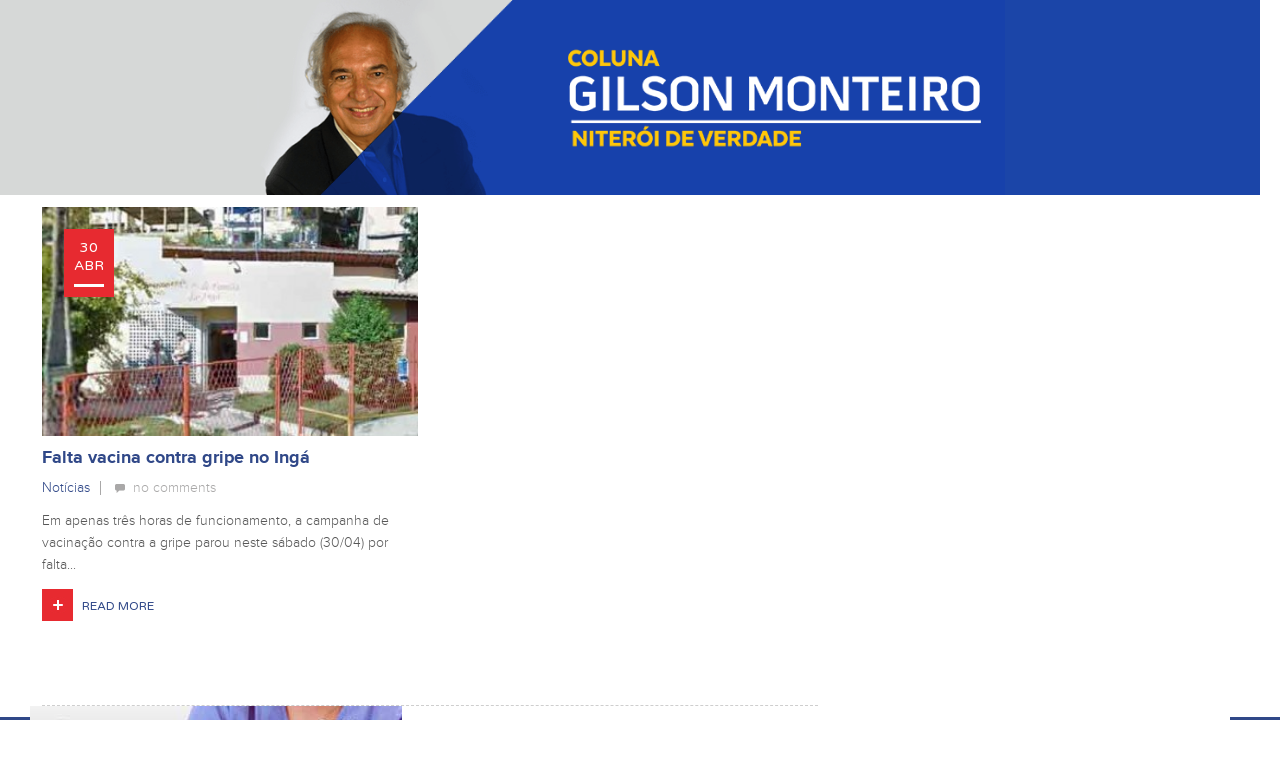

--- FILE ---
content_type: text/html; charset=UTF-8
request_url: https://colunadogilson.com.br/tag/poucas-doses/
body_size: 20638
content:
<!DOCTYPE html>
<html lang="pt-BR">
<head>
<meta charset="UTF-8">
<meta name="viewport" content="width=device-width, initial-scale=1, maximum-scale=1">
<title>Arquivos Poucas doses - Coluna do Gilson</title>
<link rel="profile" href="https://gmpg.org/xfn/11">
<link rel="stylesheet" href="https://maxcdn.bootstrapcdn.com/font-awesome/4.4.0/css/font-awesome.min.css">
<link rel="pingback" href="https://colunadogilson.com.br/cac/xmlrpc.php">
<meta name="google-site-verification" content="_JJ_zfvU2J9FDHcfUEQh31R0oEogc-gDmt2m32AldN4" />
<meta name='robots' content='index, follow, max-image-preview:large, max-snippet:-1, max-video-preview:-1' />
<style>img:is([sizes="auto" i], [sizes^="auto," i]) { contain-intrinsic-size: 3000px 1500px }</style>
<meta property="og:title" content="Coluna do Gilson"/>
<meta property="og:description" content="Notícias - Niterói de verdade"/>
<meta property="og:image" content="https://colunadogilson.com.br/cac/wp-content/uploads/medicofamiliainga.jpg"/>
<meta property="og:image:width" content="600" />
<meta property="og:image:height" content="270" />
<meta property="og:type" content="article"/>
<meta property="og:article:published_time" content="2016-04-30 12:33:10"/>
<meta property="og:article:modified_time" content="2016-04-30 12:34:31"/>
<meta property="og:article:tag" content="Poucas doses"/>
<meta name="twitter:card" content="summary">
<meta name="twitter:title" content="Coluna do Gilson"/>
<meta name="twitter:description" content="Notícias - Niterói de verdade"/>
<meta name="twitter:image" content="https://colunadogilson.com.br/cac/wp-content/uploads/medicofamiliainga.jpg"/>
<!-- This site is optimized with the Yoast SEO plugin v25.7 - https://yoast.com/wordpress/plugins/seo/ -->
<link rel="canonical" href="https://colunadogilson.com.br/tag/poucas-doses/" />
<meta property="og:url" content="https://colunadogilson.com.br/tag/poucas-doses/" />
<meta property="og:site_name" content="Coluna do Gilson" />
<script type="application/ld+json" class="yoast-schema-graph">{"@context":"https://schema.org","@graph":[{"@type":"CollectionPage","@id":"https://colunadogilson.com.br/tag/poucas-doses/","url":"https://colunadogilson.com.br/tag/poucas-doses/","name":"Arquivos Poucas doses - Coluna do Gilson","isPartOf":{"@id":"https://colunadogilson.com.br/#website"},"primaryImageOfPage":{"@id":"https://colunadogilson.com.br/tag/poucas-doses/#primaryimage"},"image":{"@id":"https://colunadogilson.com.br/tag/poucas-doses/#primaryimage"},"thumbnailUrl":"https://colunadogilson.com.br/cac/wp-content/uploads/medicofamiliainga.jpg","breadcrumb":{"@id":"https://colunadogilson.com.br/tag/poucas-doses/#breadcrumb"},"inLanguage":"pt-BR"},{"@type":"ImageObject","inLanguage":"pt-BR","@id":"https://colunadogilson.com.br/tag/poucas-doses/#primaryimage","url":"https://colunadogilson.com.br/cac/wp-content/uploads/medicofamiliainga.jpg","contentUrl":"https://colunadogilson.com.br/cac/wp-content/uploads/medicofamiliainga.jpg","width":600,"height":270},{"@type":"BreadcrumbList","@id":"https://colunadogilson.com.br/tag/poucas-doses/#breadcrumb","itemListElement":[{"@type":"ListItem","position":1,"name":"Início","item":"https://colunadogilson.com.br/"},{"@type":"ListItem","position":2,"name":"Poucas doses"}]},{"@type":"WebSite","@id":"https://colunadogilson.com.br/#website","url":"https://colunadogilson.com.br/","name":"Coluna do Gilson","description":"Notícias - Niterói de verdade","potentialAction":[{"@type":"SearchAction","target":{"@type":"EntryPoint","urlTemplate":"https://colunadogilson.com.br/?s={search_term_string}"},"query-input":{"@type":"PropertyValueSpecification","valueRequired":true,"valueName":"search_term_string"}}],"inLanguage":"pt-BR"}]}</script>
<!-- / Yoast SEO plugin. -->
<link rel='dns-prefetch' href='//static.addtoany.com' />
<link rel='dns-prefetch' href='//fonts.googleapis.com' />
<link rel='dns-prefetch' href='//www.googletagmanager.com' />
<link rel='dns-prefetch' href='//pagead2.googlesyndication.com' />
<link rel="alternate" type="application/rss+xml" title="Feed para Coluna do Gilson &raquo;" href="https://colunadogilson.com.br/feed/" />
<link rel="alternate" type="application/rss+xml" title="Feed de comentários para Coluna do Gilson &raquo;" href="https://colunadogilson.com.br/comments/feed/" />
<script type="text/javascript" id="wpp-js" src="https://colunadogilson.com.br/cac/wp-content/plugins/wordpress-popular-posts/assets/js/wpp.min.js?ver=7.3.3" data-sampling="0" data-sampling-rate="100" data-api-url="https://colunadogilson.com.br/wp-json/wordpress-popular-posts" data-post-id="0" data-token="11fd88bcb5" data-lang="0" data-debug="0"></script>
<link rel="alternate" type="application/rss+xml" title="Feed de tag para Coluna do Gilson &raquo; Poucas doses" href="https://colunadogilson.com.br/tag/poucas-doses/feed/" />
<!-- colunadogilson.com.br is managing ads with Advanced Ads 2.0.10 – https://wpadvancedads.com/ --><script data-wpfc-render="false" id="colun-ready">
window.advanced_ads_ready=function(e,a){a=a||"complete";var d=function(e){return"interactive"===a?"loading"!==e:"complete"===e};d(document.readyState)?e():document.addEventListener("readystatechange",(function(a){d(a.target.readyState)&&e()}),{once:"interactive"===a})},window.advanced_ads_ready_queue=window.advanced_ads_ready_queue||[];		</script>
<!-- <link rel='stylesheet' id='foundation-icon-css' href='https://colunadogilson.com.br/cac/wp-content/plugins/easy-foundation-shortcodes/styles/foundation-icons.css?ver=47ba14e73eae670f9e5130d898bec05f' type='text/css' media='all' /> -->
<!-- <link rel='stylesheet' id='foundation-norm-css' href='https://colunadogilson.com.br/cac/wp-content/plugins/easy-foundation-shortcodes/styles/5/normalize.css?ver=47ba14e73eae670f9e5130d898bec05f' type='text/css' media='all' /> -->
<!-- <link rel='stylesheet' id='foundation-css' href='https://colunadogilson.com.br/cac/wp-content/plugins/easy-foundation-shortcodes/styles/5/foundation.min.css?ver=47ba14e73eae670f9e5130d898bec05f' type='text/css' media='all' /> -->
<!-- <link rel='stylesheet' id='wp-block-library-css' href='https://colunadogilson.com.br/cac/wp-includes/css/dist/block-library/style.min.css?ver=47ba14e73eae670f9e5130d898bec05f' type='text/css' media='all' /> -->
<link rel="stylesheet" type="text/css" href="//colunadogilson.com.br/cac/wp-content/cache/wpfc-minified/2z3cmj14/hgauy.css" media="all"/>
<style id='classic-theme-styles-inline-css' type='text/css'>
/*! This file is auto-generated */
.wp-block-button__link{color:#fff;background-color:#32373c;border-radius:9999px;box-shadow:none;text-decoration:none;padding:calc(.667em + 2px) calc(1.333em + 2px);font-size:1.125em}.wp-block-file__button{background:#32373c;color:#fff;text-decoration:none}
</style>
<style id='global-styles-inline-css' type='text/css'>
:root{--wp--preset--aspect-ratio--square: 1;--wp--preset--aspect-ratio--4-3: 4/3;--wp--preset--aspect-ratio--3-4: 3/4;--wp--preset--aspect-ratio--3-2: 3/2;--wp--preset--aspect-ratio--2-3: 2/3;--wp--preset--aspect-ratio--16-9: 16/9;--wp--preset--aspect-ratio--9-16: 9/16;--wp--preset--color--black: #000000;--wp--preset--color--cyan-bluish-gray: #abb8c3;--wp--preset--color--white: #ffffff;--wp--preset--color--pale-pink: #f78da7;--wp--preset--color--vivid-red: #cf2e2e;--wp--preset--color--luminous-vivid-orange: #ff6900;--wp--preset--color--luminous-vivid-amber: #fcb900;--wp--preset--color--light-green-cyan: #7bdcb5;--wp--preset--color--vivid-green-cyan: #00d084;--wp--preset--color--pale-cyan-blue: #8ed1fc;--wp--preset--color--vivid-cyan-blue: #0693e3;--wp--preset--color--vivid-purple: #9b51e0;--wp--preset--gradient--vivid-cyan-blue-to-vivid-purple: linear-gradient(135deg,rgba(6,147,227,1) 0%,rgb(155,81,224) 100%);--wp--preset--gradient--light-green-cyan-to-vivid-green-cyan: linear-gradient(135deg,rgb(122,220,180) 0%,rgb(0,208,130) 100%);--wp--preset--gradient--luminous-vivid-amber-to-luminous-vivid-orange: linear-gradient(135deg,rgba(252,185,0,1) 0%,rgba(255,105,0,1) 100%);--wp--preset--gradient--luminous-vivid-orange-to-vivid-red: linear-gradient(135deg,rgba(255,105,0,1) 0%,rgb(207,46,46) 100%);--wp--preset--gradient--very-light-gray-to-cyan-bluish-gray: linear-gradient(135deg,rgb(238,238,238) 0%,rgb(169,184,195) 100%);--wp--preset--gradient--cool-to-warm-spectrum: linear-gradient(135deg,rgb(74,234,220) 0%,rgb(151,120,209) 20%,rgb(207,42,186) 40%,rgb(238,44,130) 60%,rgb(251,105,98) 80%,rgb(254,248,76) 100%);--wp--preset--gradient--blush-light-purple: linear-gradient(135deg,rgb(255,206,236) 0%,rgb(152,150,240) 100%);--wp--preset--gradient--blush-bordeaux: linear-gradient(135deg,rgb(254,205,165) 0%,rgb(254,45,45) 50%,rgb(107,0,62) 100%);--wp--preset--gradient--luminous-dusk: linear-gradient(135deg,rgb(255,203,112) 0%,rgb(199,81,192) 50%,rgb(65,88,208) 100%);--wp--preset--gradient--pale-ocean: linear-gradient(135deg,rgb(255,245,203) 0%,rgb(182,227,212) 50%,rgb(51,167,181) 100%);--wp--preset--gradient--electric-grass: linear-gradient(135deg,rgb(202,248,128) 0%,rgb(113,206,126) 100%);--wp--preset--gradient--midnight: linear-gradient(135deg,rgb(2,3,129) 0%,rgb(40,116,252) 100%);--wp--preset--font-size--small: 13px;--wp--preset--font-size--medium: 20px;--wp--preset--font-size--large: 36px;--wp--preset--font-size--x-large: 42px;--wp--preset--spacing--20: 0.44rem;--wp--preset--spacing--30: 0.67rem;--wp--preset--spacing--40: 1rem;--wp--preset--spacing--50: 1.5rem;--wp--preset--spacing--60: 2.25rem;--wp--preset--spacing--70: 3.38rem;--wp--preset--spacing--80: 5.06rem;--wp--preset--shadow--natural: 6px 6px 9px rgba(0, 0, 0, 0.2);--wp--preset--shadow--deep: 12px 12px 50px rgba(0, 0, 0, 0.4);--wp--preset--shadow--sharp: 6px 6px 0px rgba(0, 0, 0, 0.2);--wp--preset--shadow--outlined: 6px 6px 0px -3px rgba(255, 255, 255, 1), 6px 6px rgba(0, 0, 0, 1);--wp--preset--shadow--crisp: 6px 6px 0px rgba(0, 0, 0, 1);}:where(.is-layout-flex){gap: 0.5em;}:where(.is-layout-grid){gap: 0.5em;}body .is-layout-flex{display: flex;}.is-layout-flex{flex-wrap: wrap;align-items: center;}.is-layout-flex > :is(*, div){margin: 0;}body .is-layout-grid{display: grid;}.is-layout-grid > :is(*, div){margin: 0;}:where(.wp-block-columns.is-layout-flex){gap: 2em;}:where(.wp-block-columns.is-layout-grid){gap: 2em;}:where(.wp-block-post-template.is-layout-flex){gap: 1.25em;}:where(.wp-block-post-template.is-layout-grid){gap: 1.25em;}.has-black-color{color: var(--wp--preset--color--black) !important;}.has-cyan-bluish-gray-color{color: var(--wp--preset--color--cyan-bluish-gray) !important;}.has-white-color{color: var(--wp--preset--color--white) !important;}.has-pale-pink-color{color: var(--wp--preset--color--pale-pink) !important;}.has-vivid-red-color{color: var(--wp--preset--color--vivid-red) !important;}.has-luminous-vivid-orange-color{color: var(--wp--preset--color--luminous-vivid-orange) !important;}.has-luminous-vivid-amber-color{color: var(--wp--preset--color--luminous-vivid-amber) !important;}.has-light-green-cyan-color{color: var(--wp--preset--color--light-green-cyan) !important;}.has-vivid-green-cyan-color{color: var(--wp--preset--color--vivid-green-cyan) !important;}.has-pale-cyan-blue-color{color: var(--wp--preset--color--pale-cyan-blue) !important;}.has-vivid-cyan-blue-color{color: var(--wp--preset--color--vivid-cyan-blue) !important;}.has-vivid-purple-color{color: var(--wp--preset--color--vivid-purple) !important;}.has-black-background-color{background-color: var(--wp--preset--color--black) !important;}.has-cyan-bluish-gray-background-color{background-color: var(--wp--preset--color--cyan-bluish-gray) !important;}.has-white-background-color{background-color: var(--wp--preset--color--white) !important;}.has-pale-pink-background-color{background-color: var(--wp--preset--color--pale-pink) !important;}.has-vivid-red-background-color{background-color: var(--wp--preset--color--vivid-red) !important;}.has-luminous-vivid-orange-background-color{background-color: var(--wp--preset--color--luminous-vivid-orange) !important;}.has-luminous-vivid-amber-background-color{background-color: var(--wp--preset--color--luminous-vivid-amber) !important;}.has-light-green-cyan-background-color{background-color: var(--wp--preset--color--light-green-cyan) !important;}.has-vivid-green-cyan-background-color{background-color: var(--wp--preset--color--vivid-green-cyan) !important;}.has-pale-cyan-blue-background-color{background-color: var(--wp--preset--color--pale-cyan-blue) !important;}.has-vivid-cyan-blue-background-color{background-color: var(--wp--preset--color--vivid-cyan-blue) !important;}.has-vivid-purple-background-color{background-color: var(--wp--preset--color--vivid-purple) !important;}.has-black-border-color{border-color: var(--wp--preset--color--black) !important;}.has-cyan-bluish-gray-border-color{border-color: var(--wp--preset--color--cyan-bluish-gray) !important;}.has-white-border-color{border-color: var(--wp--preset--color--white) !important;}.has-pale-pink-border-color{border-color: var(--wp--preset--color--pale-pink) !important;}.has-vivid-red-border-color{border-color: var(--wp--preset--color--vivid-red) !important;}.has-luminous-vivid-orange-border-color{border-color: var(--wp--preset--color--luminous-vivid-orange) !important;}.has-luminous-vivid-amber-border-color{border-color: var(--wp--preset--color--luminous-vivid-amber) !important;}.has-light-green-cyan-border-color{border-color: var(--wp--preset--color--light-green-cyan) !important;}.has-vivid-green-cyan-border-color{border-color: var(--wp--preset--color--vivid-green-cyan) !important;}.has-pale-cyan-blue-border-color{border-color: var(--wp--preset--color--pale-cyan-blue) !important;}.has-vivid-cyan-blue-border-color{border-color: var(--wp--preset--color--vivid-cyan-blue) !important;}.has-vivid-purple-border-color{border-color: var(--wp--preset--color--vivid-purple) !important;}.has-vivid-cyan-blue-to-vivid-purple-gradient-background{background: var(--wp--preset--gradient--vivid-cyan-blue-to-vivid-purple) !important;}.has-light-green-cyan-to-vivid-green-cyan-gradient-background{background: var(--wp--preset--gradient--light-green-cyan-to-vivid-green-cyan) !important;}.has-luminous-vivid-amber-to-luminous-vivid-orange-gradient-background{background: var(--wp--preset--gradient--luminous-vivid-amber-to-luminous-vivid-orange) !important;}.has-luminous-vivid-orange-to-vivid-red-gradient-background{background: var(--wp--preset--gradient--luminous-vivid-orange-to-vivid-red) !important;}.has-very-light-gray-to-cyan-bluish-gray-gradient-background{background: var(--wp--preset--gradient--very-light-gray-to-cyan-bluish-gray) !important;}.has-cool-to-warm-spectrum-gradient-background{background: var(--wp--preset--gradient--cool-to-warm-spectrum) !important;}.has-blush-light-purple-gradient-background{background: var(--wp--preset--gradient--blush-light-purple) !important;}.has-blush-bordeaux-gradient-background{background: var(--wp--preset--gradient--blush-bordeaux) !important;}.has-luminous-dusk-gradient-background{background: var(--wp--preset--gradient--luminous-dusk) !important;}.has-pale-ocean-gradient-background{background: var(--wp--preset--gradient--pale-ocean) !important;}.has-electric-grass-gradient-background{background: var(--wp--preset--gradient--electric-grass) !important;}.has-midnight-gradient-background{background: var(--wp--preset--gradient--midnight) !important;}.has-small-font-size{font-size: var(--wp--preset--font-size--small) !important;}.has-medium-font-size{font-size: var(--wp--preset--font-size--medium) !important;}.has-large-font-size{font-size: var(--wp--preset--font-size--large) !important;}.has-x-large-font-size{font-size: var(--wp--preset--font-size--x-large) !important;}
:where(.wp-block-post-template.is-layout-flex){gap: 1.25em;}:where(.wp-block-post-template.is-layout-grid){gap: 1.25em;}
:where(.wp-block-columns.is-layout-flex){gap: 2em;}:where(.wp-block-columns.is-layout-grid){gap: 2em;}
:root :where(.wp-block-pullquote){font-size: 1.5em;line-height: 1.6;}
</style>
<!-- <link rel='stylesheet' id='contact-form-7-css' href='https://colunadogilson.com.br/cac/wp-content/plugins/contact-form-7/includes/css/styles.css?ver=6.1.1' type='text/css' media='all' /> -->
<!-- <link rel='stylesheet' id='ppress-frontend-css' href='https://colunadogilson.com.br/cac/wp-content/plugins/wp-user-avatar/assets/css/frontend.min.css?ver=4.16.4' type='text/css' media='all' /> -->
<!-- <link rel='stylesheet' id='ppress-flatpickr-css' href='https://colunadogilson.com.br/cac/wp-content/plugins/wp-user-avatar/assets/flatpickr/flatpickr.min.css?ver=4.16.4' type='text/css' media='all' /> -->
<!-- <link rel='stylesheet' id='ppress-select2-css' href='https://colunadogilson.com.br/cac/wp-content/plugins/wp-user-avatar/assets/select2/select2.min.css?ver=47ba14e73eae670f9e5130d898bec05f' type='text/css' media='all' /> -->
<!-- <link rel='stylesheet' id='wordpress-popular-posts-css-css' href='https://colunadogilson.com.br/cac/wp-content/plugins/wordpress-popular-posts/assets/css/wpp.css?ver=7.3.3' type='text/css' media='all' /> -->
<!-- <link rel='stylesheet' id='normalize-css' href='https://colunadogilson.com.br/cac/wp-content/themes/united/css/normalize.css?ver=47ba14e73eae670f9e5130d898bec05f' type='text/css' media='all' /> -->
<!-- <link rel='stylesheet' id='bxslider-css' href='https://colunadogilson.com.br/cac/wp-content/themes/united/css/jquery.bxslider.css?ver=47ba14e73eae670f9e5130d898bec05f' type='text/css' media='all' /> -->
<!-- <link rel='stylesheet' id='mCustomScrollbar-css' href='https://colunadogilson.com.br/cac/wp-content/themes/united/css/jquery.mCustomScrollbar.css?ver=47ba14e73eae670f9e5130d898bec05f' type='text/css' media='all' /> -->
<!-- <link rel='stylesheet' id='fonts-css' href='https://colunadogilson.com.br/cac/wp-content/themes/united/fonts/fonts.css?ver=47ba14e73eae670f9e5130d898bec05f' type='text/css' media='all' /> -->
<!-- <link rel='stylesheet' id='fonts_awesome-css' href='https://colunadogilson.com.br/cac/wp-content/themes/united/fonts/font-awesome.css?ver=47ba14e73eae670f9e5130d898bec05f' type='text/css' media='all' /> -->
<!-- <link rel='stylesheet' id='audioplayer-css' href='https://colunadogilson.com.br/cac/wp-content/themes/united/css/audioplayer.css?ver=47ba14e73eae670f9e5130d898bec05f' type='text/css' media='all' /> -->
<!-- <link rel='stylesheet' id='app-css' href='https://colunadogilson.com.br/cac/wp-content/themes/united/css/app.css?ver=47ba14e73eae670f9e5130d898bec05f' type='text/css' media='all' /> -->
<!-- <link rel='stylesheet' id='PrettyPhoto-css' href='https://colunadogilson.com.br/cac/wp-content/themes/united/css/prettyPhoto.css?ver=47ba14e73eae670f9e5130d898bec05f' type='text/css' media='all' /> -->
<!-- <link rel='stylesheet' id='lightGallery-css' href='https://colunadogilson.com.br/cac/wp-content/themes/united/css/lightGallery.css?ver=47ba14e73eae670f9e5130d898bec05f' type='text/css' media='all' /> -->
<!-- <link rel='stylesheet' id='united_style-css' href='https://colunadogilson.com.br/cac/wp-content/themes/united/style.css?ver=47ba14e73eae670f9e5130d898bec05f' type='text/css' media='all' /> -->
<!-- <link rel='stylesheet' id='responsive-css' href='https://colunadogilson.com.br/cac/wp-content/themes/united/css/responsive.css?ver=47ba14e73eae670f9e5130d898bec05f' type='text/css' media='all' /> -->
<!-- <link rel='stylesheet' id='wp-pagenavi-css' href='https://colunadogilson.com.br/cac/wp-content/plugins/wp-pagenavi/pagenavi-css.css?ver=2.70' type='text/css' media='all' /> -->
<!-- <link rel='stylesheet' id='addtoany-css' href='https://colunadogilson.com.br/cac/wp-content/plugins/add-to-any/addtoany.min.css?ver=1.16' type='text/css' media='all' /> -->
<!-- <link rel='stylesheet' id='shiftnav-css' href='https://colunadogilson.com.br/cac/wp-content/plugins/shiftnav-responsive-mobile-menu/assets/css/shiftnav.min.css?ver=1.8.2' type='text/css' media='all' /> -->
<!-- <link rel='stylesheet' id='shiftnav-font-awesome-css' href='https://colunadogilson.com.br/cac/wp-content/plugins/shiftnav-responsive-mobile-menu/assets/css/fontawesome/css/font-awesome.min.css?ver=1.8.2' type='text/css' media='all' /> -->
<!-- <link rel='stylesheet' id='shiftnav-light-css' href='https://colunadogilson.com.br/cac/wp-content/plugins/shiftnav-responsive-mobile-menu/assets/css/skins/light.css?ver=1.8.2' type='text/css' media='all' /> -->
<link rel="stylesheet" type="text/css" href="//colunadogilson.com.br/cac/wp-content/cache/wpfc-minified/8bidbc8u/2p9nm.css" media="all"/>
<link rel='stylesheet' id='redux-google-fonts-css' href='https://fonts.googleapis.com/css?family=Varela+Round%3A400&#038;ver=1627675505' type='text/css' media='all' />
<script src='//colunadogilson.com.br/cac/wp-content/cache/wpfc-minified/lld98ue8/hgauy.js' type="text/javascript"></script>
<!-- <script type="text/javascript" src="https://colunadogilson.com.br/cac/wp-includes/js/jquery/jquery.min.js?ver=3.7.1" id="jquery-core-js"></script> -->
<!-- <script type="text/javascript" src="https://colunadogilson.com.br/cac/wp-includes/js/jquery/jquery-migrate.min.js?ver=3.4.1" id="jquery-migrate-js"></script> -->
<!-- <script type="text/javascript" src="https://colunadogilson.com.br/cac/wp-content/plugins/easy-foundation-shortcodes/js/5/vendor/custom.modernizr.js?ver=47ba14e73eae670f9e5130d898bec05f" id="foundation-custom-js"></script> -->
<script type="text/javascript" id="addtoany-core-js-before">
/* <![CDATA[ */
window.a2a_config=window.a2a_config||{};a2a_config.callbacks=[];a2a_config.overlays=[];a2a_config.templates={};a2a_localize = {
Share: "Share",
Save: "Save",
Subscribe: "Subscribe",
Email: "Email",
Bookmark: "Bookmark",
ShowAll: "Show all",
ShowLess: "Show less",
FindServices: "Find service(s)",
FindAnyServiceToAddTo: "Instantly find any service to add to",
PoweredBy: "Powered by",
ShareViaEmail: "Share via email",
SubscribeViaEmail: "Subscribe via email",
BookmarkInYourBrowser: "Bookmark in your browser",
BookmarkInstructions: "Press Ctrl+D or \u2318+D to bookmark this page",
AddToYourFavorites: "Add to your favorites",
SendFromWebOrProgram: "Send from any email address or email program",
EmailProgram: "Email program",
More: "More&#8230;",
ThanksForSharing: "Thanks for sharing!",
ThanksForFollowing: "Thanks for following!"
};
/* ]]> */
</script>
<script type="text/javascript" defer src="https://static.addtoany.com/menu/page.js" id="addtoany-core-js"></script>
<script src='//colunadogilson.com.br/cac/wp-content/cache/wpfc-minified/efvqbobc/hgauy.js' type="text/javascript"></script>
<!-- <script type="text/javascript" defer src="https://colunadogilson.com.br/cac/wp-content/plugins/add-to-any/addtoany.min.js?ver=1.1" id="addtoany-jquery-js"></script> -->
<!-- <script type="text/javascript" src="https://colunadogilson.com.br/cac/wp-content/plugins/wp-user-avatar/assets/flatpickr/flatpickr.min.js?ver=4.16.4" id="ppress-flatpickr-js"></script> -->
<!-- <script type="text/javascript" src="https://colunadogilson.com.br/cac/wp-content/plugins/wp-user-avatar/assets/select2/select2.min.js?ver=4.16.4" id="ppress-select2-js"></script> -->
<link rel="https://api.w.org/" href="https://colunadogilson.com.br/wp-json/" /><link rel="alternate" title="JSON" type="application/json" href="https://colunadogilson.com.br/wp-json/wp/v2/tags/178" /><link rel="EditURI" type="application/rsd+xml" title="RSD" href="https://colunadogilson.com.br/cac/xmlrpc.php?rsd" />
<meta name="generator" content="Site Kit by Google 1.159.0" />		<script type="text/javascript">
(function(c,l,a,r,i,t,y){
c[a]=c[a]||function(){(c[a].q=c[a].q||[]).push(arguments)};t=l.createElement(r);t.async=1;
t.src="https://www.clarity.ms/tag/"+i+"?ref=wordpress";y=l.getElementsByTagName(r)[0];y.parentNode.insertBefore(t,y);
})(window, document, "clarity", "script", "hr49d8pid9");
</script>
<!-- ShiftNav CSS
================================================================ -->
<style type="text/css" id="shiftnav-dynamic-css">
@media only screen and (min-width:960px){ #shiftnav-toggle-main, .shiftnav-toggle-mobile{ display:none; } .shiftnav-wrap { padding-top:0 !important; } }
/** ShiftNav Custom Menu Styles (Customizer) **/
/* togglebar */
#shiftnav-toggle-main { background:#ffffff; color:#ffffff; }
#shiftnav-toggle-main.shiftnav-toggle-main-entire-bar:before, #shiftnav-toggle-main .shiftnav-toggle-burger { font-size:15px; }
/* Status: Loaded from Transient */
</style>
<!-- end ShiftNav CSS -->
<style id="wpp-loading-animation-styles">@-webkit-keyframes bgslide{from{background-position-x:0}to{background-position-x:-200%}}@keyframes bgslide{from{background-position-x:0}to{background-position-x:-200%}}.wpp-widget-block-placeholder,.wpp-shortcode-placeholder{margin:0 auto;width:60px;height:3px;background:#dd3737;background:linear-gradient(90deg,#dd3737 0%,#571313 10%,#dd3737 100%);background-size:200% auto;border-radius:3px;-webkit-animation:bgslide 1s infinite linear;animation:bgslide 1s infinite linear}</style>
<style> .header, .homeslider .textHold .date, .post_x2 .bx_news .date, .newsScollers .featuredImage .textHold .date, .middleColumn .large-12 .large-6 .image .date, .comment-list .reply a, .search-submit, .comments-area #submit:hover, .date, .products .image:hover .tag, .entry-summary p.price {background:#e72a30} .newSocials ul li a, .hide_arrows .bx-wrapper .bx-next, .hide_arrows .bx-wrapper .bx-prev, .audioplayer-playpause, .newsTicker .side, .lyrics .mCSB_scrollTools .mCSB_dragger .mCSB_dragger_bar, .newsScollers .scroller .image a, .sideContact input.wpcf7-submit:hover, .post_x2 .readMore:hover, .newsScollers .addStories a:hover, .ticker:before, .middleColumn .large-12 .large-6 .readMore:hover, .popularDiv li .image a, .about .aboutRow .brands .large-6 ul li:before, .post_blocks .date, .tags .post_blocks .readMore:hover, .post_blocks .image a, .categories .post_blocks .readMore:hover, .categories .categoryMain .txtHold .date, .carty {background-color:#e72a30} .phoneAndLogin .login a:hover, .homeslider li a:hover .textHold h1, .homeslider li a:hover .textHold p, .homeslider li a:hover .textHold .more, .newSocials ul li a:hover,
a, .menuArea .sideLinks a:hover, .newsticker i, .ticker i, .footer .socialRow .large-4:hover a, .footer .linksRow ul li a:hover, .newsScollers .scroller ul li:hover .title a, .newsScollers .featuredImage .textHold h1 a:hover, .song ul li a:hover, .musicTabs .discography ul li:hover, .footer .linksRow .menu .sub-menu li a:hover, .single .bottom12 a:hover, .popularDiv li:hover .title a, .comments-area a, .comment-list .reply a:hover, .kodda_submenu_posts_all_posts .kodda_posts_cat_container a:hover span, .singleWidgets .widget a, .search-submit:hover, .tags .post_blocks .title a:hover, .addLeft .additionalImages .title a:hover, .tags .tagCloudWrap .tagCloud a:hover, .categories .categoryMain .txtHold h1 a:hover, .topNews:hover .txtHold h1 a, .topNews:hover .txtHold p, .topNews:hover .txtHold .more; .contact .innerContact a.send:hover, .contact .wpcf7-submit:hover {color:#e72a30} .comment-list .reply a, .search-submit, .addLeft .additionalImages, .singleWidgets .widget-title {border-color:#e72a30} .newsScollers .featuredImage, .sideContact, .contact-reveal, .popularDiv h3, .widget_search label span, .singleWidgets .widget-title {border-top-color:#e72a30}  .newsScollers .addStories, .song ul li a, .musicTabs .discography ul li {border-bottom-color:#e72a30}  .hide_arrows .bx-wrapper .bx-next {background: #e72a30 url(https://colunadogilson.com.br/cac/wp-content/themes/united/img/bx_arrows_right.png) no-repeat center center !important} .hide_arrows .bx-wrapper .bx-prev {background: #e72a30 url(https://colunadogilson.com.br/cac/wp-content/themes/united/img/bx_arrows_left.png) no-repeat center center !important} .sideContact input.wpcf7-submit:before, .sideContact span.send:before { background: #e72a30 url(https://colunadogilson.com.br/cac/wp-content/themes/united/img/contact_send.png) no-repeat center center; } .comments-area .form-submit:before {  background:#e72a30 url(https://colunadogilson.com.br/cac/wp-content/themes/united/img/contact_send.png) no-repeat center center;
} .contact .innerContact a.send:before, .contact span.beforeFix:before { background: #e72a30 url(https://colunadogilson.com.br/cac/wp-content/themes/united/img/contact_send.png) no-repeat center center; }</style>
<style> .blue_section .large-5 .image a, .blue_section .large-5 .openAll:hover .blue_section .large-7 .bx-wrapper .bx-pager.bx-default-pager a:hover, .blue_section .large-7 .bx-wrapper .bx-pager.bx-default-pager a.active, .four-o-four .inner, .blue_section .post_blocks .image a, .kodda_menu_2:hover a.kodda_top_link, .post_list .image a, .post_list .openAll:hover, .green_section .post_list .image a, .repeatableRow .sections .large-4 .equal:nth-child(5) .post_list .image a, .repeatableRow .sections .large-4 .equal:nth-child(5) .post_list .openAll:hover {background-color:#448ccb} .blue_section .post_list li:hover .title a, .blue_section .large-5 .title a:hover .blue_section h2, .blue_section .large-7 .title a:hover,
.blue_section .large-7 .info div a:hover, .blue_section .post_blocks .large-12:hover .title a, .repeatableRow .sections .large-4 .equal:nth-child(5) h2, .repeatableRow .sections .large-4 .equal:nth-child(5) .post_list li:hover .title a .repeatableRow .sections .large-8 .middleColumn:nth-child(5) h2 {color:#448ccb} .menuArea .menu li:nth-child(1), .menuArea .menu li:nth-child(1) .submenu, .sections .large-5, .sections .large-4, .blue_section .large-5, .blue_section .large-5, .blue_section .large-5 .openAll:hover, .kodda_menu_2, .kodda_menu_2  .kodda_submenu, .repeatableRow .sections .large-4 .post_list, .repeatableRow .sections .large-4 .equal:nth-child(5) .post_list {border-color:#448ccb}</style>
<style> .green_section .large-5 .image a, .green_section .large-5 .openAll:hover, .green_section .large-7 .bx-wrapper .bx-pager.bx-default-pager a:hover,  .green_section .large-7 .bx-wrapper .bx-pager.bx-default-pager a.active, .tags .tagsHead .tagsTitle, .tags .tagsHead .tagsLink, .tags .tagsHead .tagsLink a, .tags .post_blocks .tag, .authors .theAlmightyAuthor .inner .stats a, .green_section .post_blocks .image a, .kodda_menu_3:hover a.kodda_top_link, .green_section .post_list .openAll:hover, .repeatableRow .sections .large-4 .equal:nth-child(6) .post_list .image a, .repeatableRow .sections .large-4 .equal:nth-child(6) .post_list .openAll:hover {background-color:#197b30} .green_section .post_list li .title a, .green_section h2, .green_section .large-5 .title a:hover, .green_section .large-7 .title a:hover, .green_section .large-7 .info div a:hover,
.tags .tagsHead .tagsLink:hover a, .authors .theAlmightyAuthor .inner .info a:hover, .authors .theAlmightyAuthor .inner .stats a:hover, .green_section .post_blocks .large-12:hover .title a, .repeatableRow .sections .large-4 .equal:nth-child(6) h2, .repeatableRow .sections .large-4 .equal:nth-child(6) .post_list li:hover .title a, .repeatableRow .sections .large-8 .middleColumn:nth-child(6) h2 {color:#197b30} .menuArea .menu li:nth-child(3), .menuArea .menu li:nth-child(3) .submenu, .green_section .large-4, .green_section .large-5, .green_section .large-5 .openAll:hover, .tags .tagsHead, .kodda_menu_3, .kodda_menu_3  .kodda_submenu, .repeatableRow .sections .large-4 .equal:nth-child(6) .post_list {border-color:#197b30}</style>
<style>.categories .categoriesHead .categoryTitle, .categories .categoriesHead .categoryLink, .categories .categoriesHead .categoryLink a, .kodda_menu_4:hover a.kodda_top_link {background-color:#fff200} .categories .categoriesHead .categoryLink:hover a  {color:#fff200} .menuArea .menu li:nth-child(4), .menuArea .menu li:nth-child(4) .submenu, .categories .categoriesHead, .kodda_menu_4, .kodda_menu_4  .kodda_submenu  {border-color:#fff200}</style>
<style> .orange_section .large-5 .image a, .orange_section .large-5 .openAll:hover,  .orange_section .large-7 .bx-wrapper .bx-pager.bx-default-pager a:hover,  .orange_section .large-7 .bx-wrapper .bx- pager.bx-default-pager a.active, .orange_section .post_blocks .image a, .kodda_menu_5:hover a.kodda_top_link, .repeatableRow .sections .large-4 .equal:nth-child(4) .post_list .image a, .repeatableRow .sections .large-4 .equal:nth-child(4) .post_list .openAll:hover {background-color:#f26c4f} .orange_section .post_list li:hover .title a, .orange_section h2, .orange_section .large-5 .title a:hover, .orange_section .large-7 .title a:hover, .orange_section .large-7 .info div a:hover, .orange_section .post_blocks .large-12:hover .title a, .repeatableRow .sections .large-4 .equal:nth-child(4) h2, .repeatableRow .sections .large-4 .equal:nth-child(4) .post_list li:hover .title a, .repeatableRow .sections .large-8 .middleColumn:nth-child(4) h2 {color:#f26c4f} .menuArea .menu li:nth-child(5), .menuArea .menu li:nth-child(5) .submenu, .orange_section .large-4, .orange_section .large-5, .orange_section .large-5 .openAll:hover , .kodda_menu_5,
.kodda_menu_5  .kodda_submenu, .repeatableRow .sections .large-4 .equal:nth-child(4) .post_list {border-color:#f26c4f}</style>
<style> .menuArea, .regularMenu .sub-menu, .newsScollers .scroller .mCSB_scrollTools .mCSB_dragger .mCSB_dragger_bar, .addLeft .additionalImages .mCSB_scrollTools .mCSB_dragger .mCSB_dragger_bar {background:#404040} .newsScollers .scroller ul li {border-top-color:#404040} .kodda_responsive_content  { background:#404040!important;}</style>
<style> .logoArea, .footer, .sideContact, .addLeft .additionalImages, .newsScollers .scroller, .newsScollers .scrollTitle, .newsScollers .addStories, .kodda_menu_posts .kodda_submenu, .kodda_menu_links .kodda_submenu, .kodda_menu_html .kodda_submenu, .kodda_menu_dropdowns .kodda_submenu, .kodda_submenu_dropdown_level_two, .singleWidgets .widget-title {background:#363636} .latestGalleryWrap .bx-wrapper {border-color:#363636}</style>
<style> .newsScollers .scroller ul li {border-bottom-color:#2b2b2b} .kodda_top_link_current  {background-color:#2b2b2b !important}</style>
<style> .logoArea {background-color:#363636 !important; background: #363636 !important} .menuArea {background-color:#404040 !important; background: #404040 !important}  .header {background-color:#e72a30 !important; background: #e72a30 !important} .footer .bottom {background-color:#363636 !important; background: #363636 !important} .footer {background-color:#404040 !important; background: #404040 !important}</style>
<meta name="google-site-verification" content="YRQLbjaCR5do1R_0X8czV-AHjNKbUMUHZ3hP0QMAQT4"><meta name="google-site-verification" content="ApyxEwDBsANsVRKw-F9nNgKM_JLX2hrn5dsSnm3--zY">
<!-- Meta-etiquetas do Google AdSense adicionado pelo Site Kit -->
<meta name="google-adsense-platform-account" content="ca-host-pub-2644536267352236">
<meta name="google-adsense-platform-domain" content="sitekit.withgoogle.com">
<!-- Fim das meta-etiquetas do Google AdSense adicionado pelo Site Kit -->
<meta name="onesignal" content="wordpress-plugin"/>
<script>
window.OneSignalDeferred = window.OneSignalDeferred || [];
OneSignalDeferred.push(function(OneSignal) {
var oneSignal_options = {};
window._oneSignalInitOptions = oneSignal_options;
oneSignal_options['serviceWorkerParam'] = { scope: '/cac/wp-content/plugins/onesignal-free-web-push-notifications/sdk_files/push/onesignal/' };
oneSignal_options['serviceWorkerPath'] = 'OneSignalSDKWorker.js';
OneSignal.Notifications.setDefaultUrl("https://colunadogilson.com.br/cac");
oneSignal_options['wordpress'] = true;
oneSignal_options['appId'] = 'd11bb5aa-f52f-40e2-82a0-eabb15d2ca2f';
oneSignal_options['allowLocalhostAsSecureOrigin'] = true;
oneSignal_options['welcomeNotification'] = { };
oneSignal_options['welcomeNotification']['title'] = "";
oneSignal_options['welcomeNotification']['message'] = "Obrigado por se inscrever";
oneSignal_options['path'] = "https://colunadogilson.com.br/cac/wp-content/plugins/onesignal-free-web-push-notifications/sdk_files/";
oneSignal_options['safari_web_id'] = "web.onesignal.auto.40f3c042-9d52-4eaf-84f1-85ef29137faa";
oneSignal_options['persistNotification'] = false;
oneSignal_options['promptOptions'] = { };
oneSignal_options['promptOptions']['actionMessage'] = "Você deseja receber novas notícias?";
oneSignal_options['promptOptions']['acceptButtonText'] = "ACEITAR";
oneSignal_options['promptOptions']['cancelButtonText'] = "Não, obrigado";
oneSignal_options['notifyButton'] = { };
oneSignal_options['notifyButton']['enable'] = true;
oneSignal_options['notifyButton']['position'] = 'bottom-right';
oneSignal_options['notifyButton']['theme'] = 'default';
oneSignal_options['notifyButton']['size'] = 'large';
oneSignal_options['notifyButton']['displayPredicate'] = function() {
return !OneSignal.User.PushSubscription.optedIn;
};
oneSignal_options['notifyButton']['showCredit'] = true;
oneSignal_options['notifyButton']['text'] = {};
oneSignal_options['notifyButton']['text']['tip.state.unsubscribed'] = 'Clique para receber novas notícias!';
oneSignal_options['notifyButton']['text']['tip.state.subscribed'] = 'Você está inscrito agora.';
oneSignal_options['notifyButton']['text']['tip.state.blocked'] = 'Você bloqueou as notificações. Clique novamente se quiser aceitá-las.';
oneSignal_options['notifyButton']['text']['message.action.subscribed'] = 'Obrigado por se inscrever.';
oneSignal_options['notifyButton']['text']['message.action.resubscribed'] = 'Você receberá notificações sobre novos posts';
oneSignal_options['notifyButton']['text']['message.action.unsubscribed'] = 'Você não receberá notificações novamente.';
oneSignal_options['notifyButton']['text']['dialog.main.title'] = 'Gerencie as notificações.';
oneSignal_options['notifyButton']['text']['dialog.main.button.subscribe'] = 'ACEITAR';
oneSignal_options['notifyButton']['text']['dialog.main.button.unsubscribe'] = 'Remover';
oneSignal_options['notifyButton']['text']['dialog.blocked.title'] = 'Notificações bloqueadas';
oneSignal_options['notifyButton']['text']['dialog.blocked.message'] = 'Siga estas instruções para permitir notificações:';
OneSignal.init(window._oneSignalInitOptions);
});
function documentInitOneSignal() {
var oneSignal_elements = document.getElementsByClassName("OneSignal-prompt");
var oneSignalLinkClickHandler = function(event) { OneSignal.Notifications.requestPermission(); event.preventDefault(); };        for(var i = 0; i < oneSignal_elements.length; i++)
oneSignal_elements[i].addEventListener('click', oneSignalLinkClickHandler, false);
}
if (document.readyState === 'complete') {
documentInitOneSignal();
}
else {
window.addEventListener("load", function(event){
documentInitOneSignal();
});
}
</script>
<!-- Snippet do Gerenciador de Tags do Google adicionado pelo Site Kit -->
<script type="text/javascript">
/* <![CDATA[ */
( function( w, d, s, l, i ) {
w[l] = w[l] || [];
w[l].push( {'gtm.start': new Date().getTime(), event: 'gtm.js'} );
var f = d.getElementsByTagName( s )[0],
j = d.createElement( s ), dl = l != 'dataLayer' ? '&l=' + l : '';
j.async = true;
j.src = 'https://www.googletagmanager.com/gtm.js?id=' + i + dl;
f.parentNode.insertBefore( j, f );
} )( window, document, 'script', 'dataLayer', 'GTM-PSS2VF9' );
/* ]]> */
</script>
<!-- Fim do código do Google Tag Manager adicionado pelo Site Kit -->
<!-- Código do Google Adsense adicionado pelo Site Kit -->
<script type="text/javascript" async="async" src="https://pagead2.googlesyndication.com/pagead/js/adsbygoogle.js?client=ca-pub-4164566927324349&amp;host=ca-host-pub-2644536267352236" crossorigin="anonymous"></script>
<!-- Fim do código do Google AdSense adicionado pelo Site Kit -->
<script  async src="https://pagead2.googlesyndication.com/pagead/js/adsbygoogle.js?client=ca-pub-4164566927324349" crossorigin="anonymous"></script><link rel="icon" href="https://colunadogilson.com.br/cac/wp-content/uploads/cropped-logositegmNOVA-32x32.png" sizes="32x32" />
<link rel="icon" href="https://colunadogilson.com.br/cac/wp-content/uploads/cropped-logositegmNOVA-192x192.png" sizes="192x192" />
<link rel="apple-touch-icon" href="https://colunadogilson.com.br/cac/wp-content/uploads/cropped-logositegmNOVA-180x180.png" />
<meta name="msapplication-TileImage" content="https://colunadogilson.com.br/cac/wp-content/uploads/cropped-logositegmNOVA-270x270.png" />
<style type="text/css" id="wp-custom-css">
.h1 { margin: 30 px; }
.texto-post-1 { margin: 30px; !important }		</style>
<style type="text/css" title="dynamic-css" class="options-output">.logoArea .large-4 img{margin-top:18;margin-right:0;margin-bottom:0;margin-left:0;}.homeslider .textHold .date, .newsTicker .side, .sections h2, .post_x2 .bx_news .date, .newsScollers .featuredImage .textHold .date, .post_x2 .readMore, .post_list .openAll, .newsScollers .addStories a, .newsScollers .scrollTitle, .sideContact .title, .phoneAndLogin .phone, .phoneAndLogin .login a, .middleColumn .large-12 .large-6 .readMore, .ticker:before, .sideLinks a, .popularDiv h3, .widget_search label span, .search-submit, .comments-title, .comment-list .reply a, .comment-metadata, .comments-area #submit, .singleWidgets .widget-title, .singleWidgets .widget-title, .popularDiv h3, .date, .four-o-four .inner .text, .about .aboutRow h3, .tags .tagsHead .tagsTitle, .post_blocks .date, .tags .post_blocks .readMore, .authors .theAlmightyAuthor .inner .stats a, .tags .moreTagsWrap .moreTags a, .tags .tagCloudWrap h3, .categories .post_blocks .readMore, .categories .categoryMain .txtHold .date, .categories .categoriesHead .categoryTitle, .categories .categoriesHead .categoryLink, .shortcodes .tagsHead .tagsLink a, .tags .tagsHead .tagsLink, .tags .post_blocks .tag, .shop .post_blocks .price, .sideContact input.wpcf7-submit, .sideContact span, .contact .innerContact a.send, .contact .wpcf7-submit, .contact .innerContact h3, #wpc-weather.small .now .time_temperature, .middleColumn .large-12 .large-6 .image .date, #menu-footer-menu, .single .texty .caresare h3, .single .texty .related h3{font-family:Varela Round;font-weight:normal;font-style:normal;}.homeslider .textHold h1{font-weight:normal;font-style:normal;}.homeslider .large-4 .textHold h1{font-weight:normal;font-style:normal;}.homeslider .textHold p{font-weight:normal;font-style:normal;}.homeslider .textHold .more{font-weight:normal;font-style:normal;}ul.newsticker, .ticker ul li{font-weight:normal;font-style:normal;}.single h3{font-family:Varela Round;font-weight:400;font-style:normal;}.single .bottom12, .tags .post_blocks .info, .categories .post_blocks .info{font-weight:normal;font-style:normal;}.single .texty .text p, .about .aboutRow p, .about .aboutRow .brands .large-6 ul li, .tags .post_blocks p, .categories .post_blocks p, .shortcodes #ToggleList p.desc, body, .contact .innerContact p{font-weight:normal;font-style:normal;}.post_x2 .title, .middleColumn .large-12 .large-6 .title{font-weight:normal;font-style:normal;}.post_x2 p, .middleColumn .large-12 .large-6 p{font-weight:normal;font-style:normal;}.post_x2 .info, .middleColumn .large-12 .large-6 .info{font-weight:normal;font-style:normal;}.post_list .title, .post_blocks .title, .popularDiv ul li a{font-weight:normal;font-style:normal;}.post_list .info, .post_blocks .info, .popularDiv ul li .info{font-weight:normal;font-style:normal;}.newsScollers .featuredImage .textHold h1{font-weight:normal;font-style:normal;}.newsScollers .featuredImage .textHold p{font-weight:normal;font-style:normal;}.newsScollers .scroller .title{font-weight:normal;font-style:normal;}.newsScollers .scroller .info{font-weight:normal;font-style:normal;}.thumbSlider #slidecaption h4{font-weight:normal;font-style:normal;}.thumbSlider #slidecaption h2{font-weight:normal;font-style:normal;}.thumbSlider #slidecaption p{font-weight:normal;font-style:normal;}.thumbSlider #slidecaption .readMore{font-weight:normal;font-style:normal;}.shopTabs .overHold .title{font-weight:normal;font-style:normal;}.hiddenDesc p{font-weight:normal;font-style:normal;}.shopTabs .large-3 .overHold .price{font-weight:normal;font-style:normal;}.footer .socialRow .title{font-weight:normal;font-style:normal;}.footer .socialRow .desc{font-weight:normal;font-style:normal;}</style>
<script>function yydev_tagmanager_js_lazy_load() {var YY_analytics_TAG = document.createElement('script');YY_analytics_TAG.src = 'https://www.googletagmanager.com/gtag/js?id=G-NZH6Y3TB5H';var first_analytics_ScriptTag = document.getElementsByTagName('script')[0];first_analytics_ScriptTag.parentNode.insertBefore(YY_analytics_TAG, first_analytics_ScriptTag);window.dataLayer = window.dataLayer || [];function gtag(){dataLayer.push(arguments);}gtag('js', new Date());gtag('config', 'G-NZH6Y3TB5H');yydev_tagmanager_stop = 1;}var yydev_tagmanager_stop = 0;document.addEventListener('DOMContentLoaded', function(event) {setTimeout(run_yydev_tagmanager_lazy_load, 5000);});function run_yydev_tagmanager_lazy_load() {if(yydev_tagmanager_stop == 0) {yydev_tagmanager_js_lazy_load();}}window.addEventListener('scroll', function(e) {if( this.scrollY > 10 && yydev_tagmanager_stop == 0) {yydev_tagmanager_js_lazy_load();}});document.addEventListener('DOMContentLoaded', function() {document.body.addEventListener('mouseup', yydev_run_event_lazyload);document.body.addEventListener('mousedown', yydev_run_event_lazyload);document.body.addEventListener('click', yydev_run_event_lazyload);document.body.addEventListener('mousemove', yydev_run_event_lazyload);document.body.addEventListener('keypress', yydev_run_event_lazyload);});function yydev_run_event_lazyload() {if (typeof yydev_tagmanager_stop !== 'undefined' && yydev_tagmanager_stop === 0) {yydev_tagmanager_js_lazy_load();}}</script><!-- Global site tag (gtag.js) - Google Analytics -->
<script async src="https://www.googletagmanager.com/gtag/js?id=G-HT1T98X3EL"></script>
<script>
window.dataLayer = window.dataLayer || [];
function gtag(){dataLayer.push(arguments);}
gtag('js', new Date());
gtag('config', 'G-HT1T98X3EL');
</script>
<script async src="https://pagead2.googlesyndication.com/pagead/js/adsbygoogle.js?client=ca-pub-4164566927324349"
crossorigin="anonymous"></script>
<script async custom-element="amp-auto-ads"
src="https://cdn.ampproject.org/v0/amp-auto-ads-0.1.js">
</script>
<meta property="fb:pages" content="895296430550156" />
<script async src="https://fundingchoicesmessages.google.com/i/pub-4164566927324349?ers=1" nonce="z-rDOLmm5o_6vRscsYdRjw"></script><script nonce="z-rDOLmm5o_6vRscsYdRjw">(function() {function signalGooglefcPresent() {if (!window.frames['googlefcPresent']) {if (document.body) {const iframe = document.createElement('iframe'); iframe.style = 'width: 0; height: 0; border: none; z-index: -1000; left: -1000px; top: -1000px;'; iframe.style.display = 'none'; iframe.name = 'googlefcPresent'; document.body.appendChild(iframe);} else {setTimeout(signalGooglefcPresent, 0);}}}signalGooglefcPresent();})();</script>
<!-- Google Tag Manager -->
<script>(function(w,d,s,l,i){w[l]=w[l]||[];w[l].push({'gtm.start':
new Date().getTime(),event:'gtm.js'});var f=d.getElementsByTagName(s)[0],
j=d.createElement(s),dl=l!='dataLayer'?'&l='+l:'';j.async=true;j.src=
'https://www.googletagmanager.com/gtm.js?id='+i+dl;f.parentNode.insertBefore(j,f);
})(window,document,'script','dataLayer','GTM-PSS2VF9');</script>
<!-- End Google Tag Manager -->
<meta name="viewport" content="width=device-width, user-scalable=yes, initial-scale=1.0, minimum-scale=0.1, maximum-scale=10.0">
<script type="text/javascript" charset="utf-8">
(function(G,o,O,g,L,e){G[g]=G[g]||function(){(G[g]['q']=G[g]['q']||[]).push(
arguments)},G[g]['t']=1*new Date;L=o.createElement(O),e=o.getElementsByTagName(
O)[0];L.async=1;L.src='https://www.google.com/adsense/search/async-ads.js';
e.parentNode.insertBefore(L,e)})(window,document,'script','_googCsa'); 
</script>
</head>
<style>
.post_x2 .readMore,
.newsScollers .addStories a,
.middleColumn .large-12 .large-6 .readMore  { background: url() no-repeat left center;}</style>
<style>
.comment-content p {
font-size: .8rem;
}
.comments-title{
display: none;
}
.single .texty .text p {
font-size: 16px !important;
}
.comment-list .reply a{
background: #f7c224;
}
.comment-list .reply a, .search-submit, .addLeft .additionalImages, .singleWidgets .widget-title {
border-color: #f7c224;
}
.author a {
color: #000 !important;
}
.single-post .theAlmightyAuthor{
display: none !important;
}
.theAlmightyAuthor .inner .name{
margin-top: 79px;
margin-bottom: 0px !important;
}
.theAlmightyAuthor .inner .text {
margin-bottom: 0px !important;
}
.theAlmightyAuthor {
display: block !important;
}
.tagsHead {
display: none;
}
.page-template-default .whiteRow [class*="column"] + [class*="column"]:last-child {
float: right !important;
width: 30%;
}
.shiftnav-loading {
display: none !important;
}
.page-template-default .tagsHead{
display:none;
}
.page-template-default .whiteRow {
margin-top: 30px;
}
.shiftnav.shiftnav-skin-standard-dark ul.shiftnav-menu {
background: #FFF;
text-shadow: 0 0px 0px rgba(0,0,0,.5) !important;
}
.shiftnav.shiftnav-skin-standard-dark ul.shiftnav-menu li.menu-item > .shiftnav-target {
border-bottom: 1px solid #F5F5F5;
border-top: 1px solid #F5F5F5;
text-shadow: 0 0px 0px rgba(0,0,0,.5) !important;
}
.shiftnav.shiftnav-skin-standard-dark ul.shiftnav-menu ul.sub-menu {
background: #F6F6F6;
padding-left: 30px;
text-shadow: 0 0px 0px rgba(0,0,0,.5) !important;
}
.shiftnav.shiftnav-skin-standard-dark, .shiftnav.shiftnav-skin-standard-dark ul.shiftnav-menu {
background: #FFF;
}
.logoArea .large-3 img {
margin-top: 0px !important;
float: none !important;
width: 100% !important;
padding: 0px !important;
}
.descricao-user {
padding-bottom: 10px;
text-align: justify;
font-size: 14px;
line-height: 17px;
}
.single-tags{
display:none;
}
.paginacao {
display: table;
width: 100%;
}
.anterior {
float: left;
}
.proxima {
float: right;
}
.paginacao li {
padding: 10px;
background-color: rgb(48, 72, 136);
width: auto;
color: white;
margin: 15px auto -6px auto;
}
.paginacao li a{
color: white !important;
}
.botao-mais a{
color: white !important;
}
.botao-mais {
padding: 10px;
background-color: rgb(48, 72, 136);
width: 123px;
color: white;
margin: 15px auto;
}
.logoArea .large-3 {
width: 750px;
background: transparent url("https://colunadogilson.com.br/cac/wp-content/uploads/logositegmNOVA.png") no-repeat scroll left center / auto 100% !important;
margin: 0 auto !important;
float: none;
}
.logoArea .large-3 img {
margin-top: 0px !important;
float: right;
}
.logoArea {
background: -moz-linear-gradient(left,#d6d8d7,#d6d8d7,#d6d8d7,#d6d8d7,#d6d8d7,#d6d8d7,#1b45a8,#1b45a8,#1b45a8,#1b45a8,#1b45a8,#1b45a8) !important;
background: -webkit-linear-gradient(left,#d6d8d7,#d6d8d7,#d6d8d7,#d6d8d7,#d6d8d7,#d6d8d7,#1b45a8,#1b45a8,#1b45a8,#1b45a8,#1b45a8,#1b45a8) !important;
background: -o-linear-gradient(left,#d6d8d7,#d6d8d7,#d6d8d7,#d6d8d7,#d6d8d7,#d6d8d7,#1b45a8,#1b45a8,#1b45a8,#1b45a8,#1b45a8,#1b45a8) !important;
background: -linear-gradient(left,#d6d8d7,#d6d8d7,#d6d8d7,#d6d8d7,#d6d8d7,#d6d8d7,#1b45a8,#1b45a8,#1b45a8,#1b45a8,#1b45a8,#1b45a8) !important;
}
.popularDiv .info{
display:none;
}
.wpp-list li {
margin-bottom: 15px;
padding-bottom: 15px;
border-bottom: 1px solid rgb(236, 236, 236);
}
.search-submit{
background: #304888;
border-color: #304888;
}
.screen-reader-text{
display:none;
}
.wpp-views{
display:none;
}
.control-last{
display: table;
}
.single .image{
display:none;
}
.post-conteudo-normal {
padding-top: 20px;
border-bottom: 4px solid #ECB519;
padding: 10px;
}
body {
color: #222;
font-family: "Varela",sans-serif;
}
.popularDiv li .image a{
background-color: #ECB519 !important;
}
.footer-tudo a{
color: white !important;
}
a {
color: #304888 !important;
}
a:hover {
color: #ECB519 !important;
}
.posts-comum .post-nome{
margin-top: 10px;
font-size: 20px;
}
.post-nome-link{
color: #ECB519;   
}
.post-nome-link:hover{
color: #304888;   
}
.primeiro{
padding: 0px 20px 10px 0px;
}
.post-conteudo{
padding-top: 20px;
border-bottom: 4px solid #ECB519;
width: 100%;
}
.post-nome-destaque {
font-size: 30px !important;
}
.post-nome {
font-size: 30px;
color: rgb(236, 181, 25);
font-weight: bold;
font-family: "Varela",sans-serif;
padding-bottom: 10px;
}
.tag, .tag-autor {
padding-right: 20px;
border-bottom: 3px solid #304888;
color: #304888;
}
.post-tag{
padding-bottom: 15px;
}
.post-excerpt {
line-height: 20px;
text-align: justify;
padding-top: 10px;
}
.borda {
border: 1px solid rgb(236, 181, 25);
width: 80px;
float: right;
position: relative;
right: 30px;
margin-top: 15px;
}
.um-inteiro{
padding-top: 10px;
padding-right: 0px; 
padding-bottom: 20px;
}
.singleWidgets {
margin-top: 0px !important;
}
.sidebar-site {
padding-top: 20px;
}
.sidebar-site-left {
padding-right: 20px;
}
.sidebar-site-right {
padding-left: 20px;
}
body {
background: #FFF !important;
}
.newsTicker .side{
display:none;
}
.tickercontainer .mask {
left: 0px;
}
.menu-topo{
background-color: #F6C33D !important;
}
.menu-item{
border-bottom: 0px !important;
}
.menu-topo .menu li a {
color: #000;
}
a:hover {
color: #ECB519;
}
.logoArea img {
width: 250px;
padding: 38px 0px;
}
.related .large-6 {
padding-left: 0px !important;
}
.caresare{
display:none !important;   
}
.footer a:hover{
color: black !important;
}
.footer .bottom {
height: auto;
}
.footer{
}
.footer .socialRow .desc {
color: #FFF;
}
.logoArea {
padding-top: 0px;
padding-bottom: 0px;
width: 100%;
}
.logoArea .large-3 img {
margin-top: 0px !important;
}
.slideRow {
display: none;
}
.newsticker i {
color: #304888;
}
.menu-topo .menu li a {
color: #4A6BC3;
}
.menu-topo .menu li a:hover {
color: #000;
}
.newsTicker {
background: transparent url(" ") no-repeat scroll center bottom / 1200px auto !important;
padding-bottom: 20px;
}
.tickercontainer {
border-bottom: 5px solid #ECB519 !important;
}
.singleWidgets .widget {
padding: 0px 0px 0px 0px;
background: #FFF none repeat scroll 0% 0%;
}
.widget-image{
margin-bottom:20px;
}
.addLeft {
padding-top: 32px;
}
.footer-tudo{
width: 800px;
margin: 0px auto; 
}
.footer .socialRow .desc {
color: #FFF !important;
}
.footer {
background: #304888 none repeat scroll 0% 0% !important;
border-top: 8px solid #ECB519;
}
.footer .socialRow {
border-bottom: 1px solid #ECB519;
}
.footer .bottom {
height: auto !important;
line-height: 30px !important;
padding-top: 2px !important;
background-color: #ECB519 !important;
font-size: 10px !important;
}
.menu-topo {
display:none; !important;
}
.single {
background: transparent url("") no-repeat scroll center 9px !important;
}
.bottom12{
padding-left: 0px !important;
padding-right: 0px !important;
}
.top12 {
padding-left: 0px !important;
padding-right: 0px !important;
}
.text {
padding-left: 0px !important;
text-align: justify !important;
}
.theAlmightyAuthor {
padding: 12px 0px 5px 0px !important;
}
.related {
display: none !important;
}
.comments-area {
margin-top: 10px !important;
padding-left: 0px !important;
}
.comment-content {
font-size: 10px !important;
}
.singleWidgets .widget-title {
background: #304888 none repeat scroll 0% 0%;
}
.singleWidgets .widget-title {
border: 0px !important;
}
.stats{
display:none !important;
}
.date{
background: #F7C33C none repeat scroll 0% 0%;    
color: #304888;
font-weight: bold;
}
.date span.line {
background: #304888 none repeat scroll 0% 0%;
}
.comments-area .form-submit::before {
background-color: #304888 !important;
}
.comments-area #submit:hover{
background-color: #304888 !important;
}
h1 {
font-family: "Varela",sans-serif;
}
.single h1{
color: #304888;
}
.single-tags {
padding-left: 20px;
}
.popularDiv {
margin-top: 0px !important;
}
.popularDiv h3 {
margin-left: 0px !important;
margin-right: 0px !important;
margin-top: 0px !important;
}
.imagem-user img{
width: 75px; 
float: left; 
padding-right: 10px; 
margin-bottom: 0px ! important;
}
.nome-user{
padding-bottom: 10px;
}
.descricao-user{
padding-bottom: 10px;
}
.link-user {
padding-bottom: 10px;
}
.barra-amarela{
padding: 3px; 
background-color: rgb(236, 181, 25); 
margin-bottom: 20px;
}
.tagsTitle{
background-color: #304888 !important;
}
.tags .tagsHead{
border-color: #304888;
}
.tag-autor .tagsHead{
border-color: #304888;
}
.tags, .tag-autor {
background: transparent url(" ") !important;
}
.theAlmightyAuthor {
padding: 20px 0px 5px !important;
}
.tags .post_blocks {
padding: 0px !important;
}
.tag-autor .post_blocks {
padding: 0px !important;
}
.lastSection {
background: transparent url(" ") !important;
}
.lastSection{
display:none;
}
.autor-page .um-inteiro {
padding-right: 0px !important;
}
.post-excerpt-link{
color: #222 !important;   
}
.post-excerpt-link:hover{
color: #222 !important;   
}
.page-id-543 .tagsHead{
border-color: #FFF;
}
.page-id-543 .addLeft {
background: #FFF none repeat scroll 0% 0%;
float: right !important;
width: 280px;
}
.tagCloudWrap{
display:none;   
}
#shiftnav-toggle-main{
display:none !important;
}
#shiftnav-wrap{
padding-top: 0px !important;
}
.wt-cli-element.medium.cli-plugin-button.wt-cli-accept-all-btn.cookie_action_close_header.cli_action_button a{
color:white !important;
}
@media screen and (max-width: 800px) {
.logoArea .large-3{
width: 80%;
}
}
@media screen and (max-width: 700px) {
#shiftnav-toggle-main{
display:block !important;
}
#shiftnav-wrap{
padding-top: 54px !important;
}
.home  .sidebar-site-right {
padding-right: 10px;
}  
.home .sidebar-site-left {
display: none !important;
}
.footer-tudo {
display: table;
width: 40%;
text-align: center;
}
.footer-tudo .medium-8 {
width: 100%;
}
.footer-tudo .medium-8 {
margin-bottom: 25px !important;
}
}
@media screen and (min-width: 700px) and (max-width: 1024px) {
.home .firstSection .large-3 {
width: 25% !important;
} 
.home .firstSection .large-6 {
width: 50% !important;
} 
.footer-tudo {
display: table;
width: 40%;
text-align: center;
}
.footer-tudo .medium-8 {
width: 100%;
}
.footer-tudo .facebook {
margin-bottom: 25px;
}
}
@media screen and (max-width: 550px) {
.logoArea img {
padding: 13px 0px !important;
width: 40% !important;
}
.logoArea .large-3 {
background: transparent url("https://colunadogilson.com.br/cac/wp-content/uploads/logositegmNOVA.png") no-repeat scroll left center / 50% auto !important;
}
}
@media screen and (max-width: 640px) {
.home .firstSection .large-6 {
padding: 0px 10px;
} 
.logoArea .large-3 {
background: transparent url("https://colunadogilson.com.br/cac/wp-content/uploads/logositegmNOVA.png") no-repeat scroll left center / 351px auto;
margin-bottom: 0px;
text-align: start !important;
}
}
@media screen and (max-width: 440px) {
.footer-tudo {
width: auto !important;
}
.footer-tudo .medium-9{
display:none;
}
.socials {
padding-left: 0px;
}
.footer-tudo .medium-8 {
width: auto;
}
.footer-tudo .whatsapp {
margin-left: 25px;
}
.footer .socialRow .socialIcon {
padding-right: 0px;
}
}
.theAlmightyAuthor{
display:none;
}
.pagination {
clear:both;
padding:20px 0;
position:relative;
font-size:11px;
line-height:13px;
}
.pagination span, .pagination a {
display:block;
float:left;
margin: 2px 2px 2px 0;
padding:6px 9px 5px 9px;
text-decoration:none;
width:auto;
color:#fff;
background: #555;
}
.pagination a:hover{
color:#fff;
background: #3279BB;
}
.pagination .current{
padding:6px 9px 5px 9px;
background: #3279BB;
color:#fff;
}        </style>
<body data-rsssl=1 class="archive tag tag-poucas-doses tag-178 group-blog aa-prefix-colun-">
<script>
window.fbAsyncInit = function() {
FB.init({
appId      : '1687888038151475',
xfbml      : true,
version    : 'v2.5'
});
};
(function(d, s, id){
var js, fjs = d.getElementsByTagName(s)[0];
if (d.getElementById(id)) {return;}
js = d.createElement(s); js.id = id;
js.src = "//connect.facebook.net/en_US/sdk.js";
fjs.parentNode.insertBefore(js, fjs);
}(document, 'script', 'facebook-jssdk'));
</script>
<!-- Header -->
<header class="menu-header">
<div class="menuArea menu-topo">
<div class="row">
<div class="menu">
<div class="regularMenu">
<div class="menu-menu-principal-container"><ul id="menu-menu-principal" class="menu"><li id="menu-item-1577" class="menu-item menu-item-type-custom menu-item-object-custom menu-item-1577"><a href="http://#">Colunistas</a></li>
<li id="menu-item-1579" class="menu-item menu-item-type-custom menu-item-object-custom menu-item-has-children menu-item-1579"><a href="https://colunadogilson.com.br/?author=2">Gilson Monteiro</a>
<ul class="sub-menu">
<li id="menu-item-1580" class="menu-item menu-item-type-custom menu-item-object-custom menu-item-has-children menu-item-1580"><a href="https://colunadogilson.com.br/?author=133">Gilberto Fontes</a>
<ul class="sub-menu">
<li id="menu-item-5707" class="menu-item menu-item-type-custom menu-item-object-custom menu-item-5707"><a href="https://colunadogilson.com.br/?author=1188">Leitor escreve</a></li>
</ul>
</li>
</ul>
</li>
<li id="menu-item-1576" class="menu-item menu-item-type-custom menu-item-object-custom menu-item-1576"><a href="http://www.ecoponte.com.br/Mapa-Interativo">Travessia da Ponte</a></li>
<li id="menu-item-1575" class="menu-item menu-item-type-custom menu-item-object-custom menu-item-1575"><a href="http://www.climatempo.com.br/previsao-do-tempo/cidade/313/niteroi-rj">Previsão do Tempo</a></li>
<li id="menu-item-15232" class="menu-item menu-item-type-post_type menu-item-object-page menu-item-15232"><a href="https://colunadogilson.com.br/termos-de-uso/">Termos de Uso</a></li>
<li id="menu-item-15233" class="menu-item menu-item-type-post_type menu-item-object-page menu-item-15233"><a href="https://colunadogilson.com.br/politica-de-privacidade/">Politica de privacidade</a></li>
</ul></div>                    </div>
</div>
</div>
</div>
</header>
<!-- Logo Area -->
<div class="logoArea">
<div class="row">
<a href="https://colunadogilson.com.br">
<div class="large-3 medium-3 small-12 columns">
<img src="https://colunadogilson.com.br/cac/wp-content/uploads/gilson-logo1.png" alt="" data-at2x="">
</div>
</a>
<div class="large-9 medium-9 columns">
</div>
</div>
</div>
<!-- Menu Area -->
<div class="menuArea" style="display: none;">
<div class="row">
<div class="menu">
<div class="regularMenu">
<div class="menu-menu-principal-container"><ul id="menu-menu-principal-1" class="menu"><li class="menu-item menu-item-type-custom menu-item-object-custom menu-item-1577"><a href="http://#">Colunistas</a></li>
<li class="menu-item menu-item-type-custom menu-item-object-custom menu-item-has-children menu-item-1579"><a href="https://colunadogilson.com.br/?author=2">Gilson Monteiro</a>
<ul class="sub-menu">
<li class="menu-item menu-item-type-custom menu-item-object-custom menu-item-has-children menu-item-1580"><a href="https://colunadogilson.com.br/?author=133">Gilberto Fontes</a>
<ul class="sub-menu">
<li class="menu-item menu-item-type-custom menu-item-object-custom menu-item-5707"><a href="https://colunadogilson.com.br/?author=1188">Leitor escreve</a></li>
</ul>
</li>
</ul>
</li>
<li class="menu-item menu-item-type-custom menu-item-object-custom menu-item-1576"><a href="http://www.ecoponte.com.br/Mapa-Interativo">Travessia da Ponte</a></li>
<li class="menu-item menu-item-type-custom menu-item-object-custom menu-item-1575"><a href="http://www.climatempo.com.br/previsao-do-tempo/cidade/313/niteroi-rj">Previsão do Tempo</a></li>
<li class="menu-item menu-item-type-post_type menu-item-object-page menu-item-15232"><a href="https://colunadogilson.com.br/termos-de-uso/">Termos de Uso</a></li>
<li class="menu-item menu-item-type-post_type menu-item-object-page menu-item-15233"><a href="https://colunadogilson.com.br/politica-de-privacidade/">Politica de privacidade</a></li>
</ul></div>            </div>
</div>
<div class="sideLinks">
</div>
</div>
</div>
<div id="login-modal" class="reveal-modal small contact-reveal loginModal" data-reveal>
<form name="loginform" id="loginform" action="https://colunadogilson.com.br/login/" method="post"><p class="login-username">
<label for="user_login">Nome de usuário ou endereço de e-mail</label>
<input type="text" name="log" id="user_login" autocomplete="username" class="input" value="" size="20" />
</p><p class="login-password">
<label for="user_pass">Senha</label>
<input type="password" name="pwd" id="user_pass" autocomplete="current-password" spellcheck="false" class="input" value="" size="20" />
</p><div class="g-recaptcha-wrap" style="padding:10px 0 10px 0"><div  class="g-recaptcha" data-sitekey="6LdkLYonAAAAAC1qMPTDrnxi13klM677iTsk8AqI"></div></div><p class="login-remember"><label><input name="rememberme" type="checkbox" id="rememberme" value="forever" /> Lembrar-me</label></p><p class="login-submit">
<input type="submit" name="wp-submit" id="wp-submit" class="button button-primary" value="Acessar" />
<input type="hidden" name="redirect_to" value="https://colunadogilson.com.br/tag/poucas-doses/" />
</p></form>      <span class="register">
<a href="#" data-reveal-id="reister-modal" data-reveal>New here? Register.</a>
</span>
<a class="close-reveal-modal">&#215;</a>
</div>
<div id="reister-modal" class="reveal-modal small contact-reveal loginModal" data-reveal>
<form method="post" action="https://colunadogilson.com.br/?do=register">
<label>
Username:
<input type="text" name="user" value=""/>
</label>
<label>
Email:
<input type="text" name="email" value="" />
</label>
<input type="submit" value="register" class="register"/>
</form>
<a class="close-reveal-modal">&#215;</a>
</div>
<style>
@media only screen and (-webkit-min-device-pixel-ratio: 2), only screen and (-moz-min-device-pixel-ratio: 2), only screen and (-o-min-device-pixel-ratio: 2 / 1), only screen and (min-device-pixel-ratio: 2), only screen and (min-resolution: 192dpi), only screen and (min-resolution: 2dppx) {
.hide_arrows .bx-wrapper .bx-prev { background: #e72a30 url(https://colunadogilson.com.br/cac/wp-content/themes/united/img/bx_arrows_left@2x.png) no-repeat center center !important; background-size: 12px 18px !important;}
.hide_arrows .bx-wrapper .bx-next { background: #e72a30 url(https://colunadogilson.com.br/cac/wp-content/themes/united/img/bx_arrows_right@2x.png) no-repeat center center !important; background-size: 12px 18px !important;}
.post_x2 .readMore, .newsScollers .addStories a, .middleColumn .large-12 .large-6 .readMore { background: url(https://colunadogilson.com.br/cac/wp-content/themes/united/img/newReadMore@2x.jpg) no-repeat left center; background-size: 31px 32px !important;}
.sideContact input.wpcf7-submit:before, .sideContact span.send:before {background: #e72a30 url(https://colunadogilson.com.br/cac/wp-content/themes/united/img/contact_send@2x.png) no-repeat center center; background-size: 13px 11px !important;}
.comments-area .form-submit:before {background: #e72a30 url(https://colunadogilson.com.br/cac/wp-content/themes/united/img/contact_send@2x.png) no-repeat center center; background-size: 13px 11px !important;}
}
</style><div id="wrapper">
<div class="tags">
<div class="row tagsHead">
<div class="large-6 medium-6 small-6 columns">
<div class="tagsTitle">
Poucas doses          </div>
</div>
<div class="large-6 medium-6 small-6 columns">
<div class="tagsLink">
<div class="navigation">
<div class="alignright">
<a href="https://colunadogilson.com.br/shop/"
title="Shop">Shop</a>
</div>
</div>
</div>
</div>
</div>
<div class="row whiteRow">
<div class="large-8 medium-12 columns tagMain">   
<div class="large-12 columns post_blocks not_blocks">          
<div class="large-6 medium-6 small-6 columns equal">
<div class="image">
<img width="344" height="210" src="https://colunadogilson.com.br/cac/wp-content/uploads/medicofamiliainga-344x210.jpg" class="attachment-featured size-featured wp-post-image" alt="" decoding="async" fetchpriority="high" srcset="https://colunadogilson.com.br/cac/wp-content/uploads/medicofamiliainga-344x210.jpg 344w, https://colunadogilson.com.br/cac/wp-content/uploads/medicofamiliainga-441x270.jpg 441w" sizes="(max-width: 344px) 100vw, 344px" />		                <div class="date">30<span>abr</span><span class="line"></span></div>  
<div class="newSocials">
<ul>
<li>
<a class="" href="http://www.facebook.com/sharer.php?u=https://colunadogilson.com.br/falta-vacina-contra-gripe-no-inga/&t=Falta vacina contra gripe no Ingá" target="blank"><i class="fa fa-facebook"></i></a>
</li>
<li>
<a class="" href="http://twitter.com/share?url=https://colunadogilson.com.br/falta-vacina-contra-gripe-no-inga/&text=Falta vacina contra gripe no Ingá on Coluna do Gilson" target="_blank"><i class="fa fa-twitter"></i></a>
</li>
</ul>
</div>				                                
</div>
<div class="title">
<a href="https://colunadogilson.com.br/falta-vacina-contra-gripe-no-inga/">Falta vacina contra gripe no Ingá</a>
</div>
<div class="info">
<div class="category"><a href="https://colunadogilson.com.br/category/noticias/" rel="category tag">Notícias</a></div>
<div class="comments"><img src='https://colunadogilson.com.br/cac/wp-content/themes/united/img/comment.png' data-at2x='https://colunadogilson.com.br/cac/wp-content/themes/united/img/comment@2x.png' alt=""/>no comments</div>
</div>
<p>Em apenas três horas de funcionamento, a campanha de vacinação contra a gripe parou neste sábado (30/04) por falta...</p>
<a href="https://colunadogilson.com.br/falta-vacina-contra-gripe-no-inga/" class="readMore">Read More</a>                 
</div>
<div class="large-12 moreTagsWrap columns">
<div class="moreTags">
</div>
</div>
</div>
<div class="large-12  tagCloudWrap columns">
<h3>popular tags</h3>
<div class="tagCloud">
<a href="https://colunadogilson.com.br/tag/imobilidade-urbana/" class="tag-cloud-link tag-link-342 tag-link-position-1" style="font-size: 17.769230769231pt;" aria-label="(I)mobilidade urbana (6 itens)">(I)mobilidade urbana</a> <a href="https://colunadogilson.com.br/tag/abandono-total/" class="tag-cloud-link tag-link-567 tag-link-position-2" style="font-size: 14.307692307692pt;" aria-label="Abandono total (4 itens)">Abandono total</a> <a href="https://colunadogilson.com.br/tag/adeus/" class="tag-cloud-link tag-link-183 tag-link-position-3" style="font-size: 14.307692307692pt;" aria-label="Adeus (4 itens)">Adeus</a> <a href="https://colunadogilson.com.br/tag/bang-bang/" class="tag-cloud-link tag-link-99 tag-link-position-4" style="font-size: 16.153846153846pt;" aria-label="Bang-bang (5 itens)">Bang-bang</a> <a href="https://colunadogilson.com.br/tag/charitas-cafuba/" class="tag-cloud-link tag-link-285 tag-link-position-5" style="font-size: 18.923076923077pt;" aria-label="Charitas-Cafubá (7 itens)">Charitas-Cafubá</a> <a href="https://colunadogilson.com.br/tag/comida-rapida/" class="tag-cloud-link tag-link-560 tag-link-position-6" style="font-size: 14.307692307692pt;" aria-label="Comida rápida (4 itens)">Comida rápida</a> <a href="https://colunadogilson.com.br/tag/coronacrise/" class="tag-cloud-link tag-link-1659 tag-link-position-7" style="font-size: 18.923076923077pt;" aria-label="Coronacrise (7 itens)">Coronacrise</a> <a href="https://colunadogilson.com.br/tag/coronavirus/" class="tag-cloud-link tag-link-1613 tag-link-position-8" style="font-size: 14.307692307692pt;" aria-label="Coronavírus (4 itens)">Coronavírus</a> <a href="https://colunadogilson.com.br/tag/covid-19/" class="tag-cloud-link tag-link-1614 tag-link-position-9" style="font-size: 17.769230769231pt;" aria-label="Covid-19 (6 itens)">Covid-19</a> <a href="https://colunadogilson.com.br/tag/da-terra-de-arariboia/" class="tag-cloud-link tag-link-2543 tag-link-position-10" style="font-size: 14.307692307692pt;" aria-label="Da terra de Arariboia (4 itens)">Da terra de Arariboia</a> <a href="https://colunadogilson.com.br/tag/deixa-solto/" class="tag-cloud-link tag-link-116 tag-link-position-11" style="font-size: 17.769230769231pt;" aria-label="Deixa solto (6 itens)">Deixa solto</a> <a href="https://colunadogilson.com.br/tag/eleicoes-2016/" class="tag-cloud-link tag-link-137 tag-link-position-12" style="font-size: 20.076923076923pt;" aria-label="Eleições 2016 (8 itens)">Eleições 2016</a> <a href="https://colunadogilson.com.br/tag/eleicoes-2016-niteroi/" class="tag-cloud-link tag-link-273 tag-link-position-13" style="font-size: 23.769230769231pt;" aria-label="Eleições 2016 / Niterói (12 itens)">Eleições 2016 / Niterói</a> <a href="https://colunadogilson.com.br/tag/eleicoes-2018/" class="tag-cloud-link tag-link-948 tag-link-position-14" style="font-size: 21.230769230769pt;" aria-label="Eleições 2018 (9 itens)">Eleições 2018</a> <a href="https://colunadogilson.com.br/tag/eleicoes-2020/" class="tag-cloud-link tag-link-1128 tag-link-position-15" style="font-size: 25.384615384615pt;" aria-label="Eleições 2020 (14 itens)">Eleições 2020</a> <a href="https://colunadogilson.com.br/tag/eleicoes-2024/" class="tag-cloud-link tag-link-2725 tag-link-position-16" style="font-size: 14.307692307692pt;" aria-label="Eleições 2024 (4 itens)">Eleições 2024</a> <a href="https://colunadogilson.com.br/tag/eleicoes-em-niteroi/" class="tag-cloud-link tag-link-189 tag-link-position-17" style="font-size: 21.230769230769pt;" aria-label="Eleições em Niterói (9 itens)">Eleições em Niterói</a> <a href="https://colunadogilson.com.br/tag/em-icarai/" class="tag-cloud-link tag-link-661 tag-link-position-18" style="font-size: 21.230769230769pt;" aria-label="Em Icaraí (9 itens)">Em Icaraí</a> <a href="https://colunadogilson.com.br/tag/flexibilizacao/" class="tag-cloud-link tag-link-1769 tag-link-position-19" style="font-size: 14.307692307692pt;" aria-label="Flexibilização (4 itens)">Flexibilização</a> <a href="https://colunadogilson.com.br/tag/fora-do-ar/" class="tag-cloud-link tag-link-358 tag-link-position-20" style="font-size: 16.153846153846pt;" aria-label="Fora do ar (5 itens)">Fora do ar</a> <a href="https://colunadogilson.com.br/tag/frutas-e-legumes/" class="tag-cloud-link tag-link-1438 tag-link-position-21" style="font-size: 14.307692307692pt;" aria-label="Frutas e legumes (4 itens)">Frutas e legumes</a> <a href="https://colunadogilson.com.br/tag/gastronomia/" class="tag-cloud-link tag-link-553 tag-link-position-22" style="font-size: 20.076923076923pt;" aria-label="Gastronomia (8 itens)">Gastronomia</a> <a href="https://colunadogilson.com.br/tag/imperdivel/" class="tag-cloud-link tag-link-1851 tag-link-position-23" style="font-size: 14.307692307692pt;" aria-label="Imperdível (4 itens)">Imperdível</a> <a href="https://colunadogilson.com.br/tag/inseguranca-publica/" class="tag-cloud-link tag-link-82 tag-link-position-24" style="font-size: 23.076923076923pt;" aria-label="Insegurança pública (11 itens)">Insegurança pública</a> <a href="https://colunadogilson.com.br/tag/lancamento/" class="tag-cloud-link tag-link-681 tag-link-position-25" style="font-size: 14.307692307692pt;" aria-label="Lançamento (4 itens)">Lançamento</a> <a href="https://colunadogilson.com.br/tag/mobilidade/" class="tag-cloud-link tag-link-23 tag-link-position-26" style="font-size: 12pt;" aria-label="Mobilidade (3 itens)">Mobilidade</a> <a href="https://colunadogilson.com.br/tag/maquina-inchada/" class="tag-cloud-link tag-link-333 tag-link-position-27" style="font-size: 16.153846153846pt;" aria-label="Máquina inchada (5 itens)">Máquina inchada</a> <a href="https://colunadogilson.com.br/tag/na-contramao/" class="tag-cloud-link tag-link-531 tag-link-position-28" style="font-size: 18.923076923077pt;" aria-label="Na contramão (7 itens)">Na contramão</a> <a href="https://colunadogilson.com.br/tag/novo-endereco/" class="tag-cloud-link tag-link-621 tag-link-position-29" style="font-size: 17.769230769231pt;" aria-label="Novo endereço (6 itens)">Novo endereço</a> <a href="https://colunadogilson.com.br/tag/obituario/" class="tag-cloud-link tag-link-477 tag-link-position-30" style="font-size: 30pt;" aria-label="Obituário (23 itens)">Obituário</a> <a href="https://colunadogilson.com.br/tag/obra-mal-feita/" class="tag-cloud-link tag-link-79 tag-link-position-31" style="font-size: 14.307692307692pt;" aria-label="Obra mal feita (4 itens)">Obra mal feita</a> <a href="https://colunadogilson.com.br/tag/obra-milionaria/" class="tag-cloud-link tag-link-48 tag-link-position-32" style="font-size: 12pt;" aria-label="Obra milionária (3 itens)">Obra milionária</a> <a href="https://colunadogilson.com.br/tag/olimpiadas/" class="tag-cloud-link tag-link-256 tag-link-position-33" style="font-size: 16.153846153846pt;" aria-label="Olimpíadas (5 itens)">Olimpíadas</a> <a href="https://colunadogilson.com.br/tag/perfil/" class="tag-cloud-link tag-link-28 tag-link-position-34" style="font-size: 12pt;" aria-label="Perfil (3 itens)">Perfil</a> <a href="https://colunadogilson.com.br/tag/prevencao/" class="tag-cloud-link tag-link-583 tag-link-position-35" style="font-size: 17.769230769231pt;" aria-label="Prevenção (6 itens)">Prevenção</a> <a href="https://colunadogilson.com.br/tag/quadro-negro/" class="tag-cloud-link tag-link-1207 tag-link-position-36" style="font-size: 18.923076923077pt;" aria-label="Quadro negro (7 itens)">Quadro negro</a> <a href="https://colunadogilson.com.br/tag/rio-niteroi/" class="tag-cloud-link tag-link-225 tag-link-position-37" style="font-size: 21.230769230769pt;" aria-label="Rio-Niterói (9 itens)">Rio-Niterói</a> <a href="https://colunadogilson.com.br/tag/sai-de-baixo/" class="tag-cloud-link tag-link-170 tag-link-position-38" style="font-size: 14.307692307692pt;" aria-label="Sai de baixo (4 itens)">Sai de baixo</a> <a href="https://colunadogilson.com.br/tag/saude-publica/" class="tag-cloud-link tag-link-46 tag-link-position-39" style="font-size: 12pt;" aria-label="Saúde Pública (3 itens)">Saúde Pública</a> <a href="https://colunadogilson.com.br/tag/saude-terceirizada/" class="tag-cloud-link tag-link-64 tag-link-position-40" style="font-size: 14.307692307692pt;" aria-label="Saúde terceirizada (4 itens)">Saúde terceirizada</a> <a href="https://colunadogilson.com.br/tag/segundo-turno/" class="tag-cloud-link tag-link-335 tag-link-position-41" style="font-size: 14.307692307692pt;" aria-label="Segundo turno (4 itens)">Segundo turno</a> <a href="https://colunadogilson.com.br/tag/terra-de-ninguem/" class="tag-cloud-link tag-link-696 tag-link-position-42" style="font-size: 14.307692307692pt;" aria-label="Terra de ninguém (4 itens)">Terra de ninguém</a> <a href="https://colunadogilson.com.br/tag/transoceanica/" class="tag-cloud-link tag-link-191 tag-link-position-43" style="font-size: 24.692307692308pt;" aria-label="TransOceânica (13 itens)">TransOceânica</a> <a href="https://colunadogilson.com.br/tag/vale-tudo/" class="tag-cloud-link tag-link-1073 tag-link-position-44" style="font-size: 16.153846153846pt;" aria-label="Vale tudo (5 itens)">Vale tudo</a> <a href="https://colunadogilson.com.br/tag/violencia/" class="tag-cloud-link tag-link-51 tag-link-position-45" style="font-size: 12pt;" aria-label="Violência (3 itens)">Violência</a>     
</div>        
</div>
</div>
<!-- Music Tabs -->
<div class="large-12 medium-12 columns addLeft">
<div class="singleWidgets">
<div id="secondary" class="widget-area" role="complementary">
<aside id="text-4" class="widget widget_text">			<div class="textwidget"><a target="_parent"><a href="tel: 986640555"><img class="widget-image" 
src="https://colunadogilson.com.br/cac/wp-content/uploads/CLINICA-HVC.jpg" 
/></a>
<a target="_parent"><a href="tel:979816626"><img class="widget-image" 
src="https://colunadogilson.com.br/cac/wp-content/uploads/draBarbara.jpg" 
/></a>
<a target="_BLANK" a href="http://www.climatempo.com.br/previsao-do-tempo/cidade/313/niteroi-rj"><img class="widget-image" src="https://colunadogilson.com.br/cac/wp-content/uploads/tempo.jpg" /></a>
<a target="_BLANK" a href="http://www.ecoponte.com.br/Mapa-Interativo"><img class="widget-image" src="https://colunadogilson.com.br/cac/wp-content/uploads/ponte.jpg" /></a>
</div>
</aside>	</div><!-- #secondary -->
</div>
</div>
</div>
<!-- Music Tabs -->
<!-- Music Tabs -->
<!-- Showbiz Section -->
<div class="section lastSection">
<div class="row lowestRow white">
<div class="large-8 medium-12 columns white">
<div class="orange_section section white sections hide-for-small">
<div class="large-5 medium-5 columns post_list">
<h2>
Set a category
</h2>
<ul>
<p class="notice">Select a category in your theme options.</p>
</ul>
<a href="#" class="openAll">open all posts</a>
</div>
<div class="large-7 medium-7 columns post_x2 hide_arrows">
<h2>
Set a category
</h2>
<ul class="bx_news">
<p class="notice">Select a category in your theme options.</p>
</ul>
</div>
</div>      
<div class="orange_section section white sections show-for-small">
<div class="off-canvas-wrap">
<div class="inner-wrap">
<a class="left-off-canvas-toggle show_hidden_menu mf" href="#" ><i class="fa fa-bars"></i></a> 
<!-- Off Canvas Menu -->
<aside class="left-off-canvas-menu">
<div class="large-5 medium-5 columns post_list">
<h2>
Set a category
</h2>
<ul>
<p class="notice">Select a category in your theme options.</p>
</ul>
<a href="#" class="openAll">open all posts</a>
</div>
</aside>
<div class="large-7 medium-7 columns post_x2 hide_arrows">
<h2>
Set a category
</h2>
<ul class="bx_news">
<p class="notice">Select a category in your theme options.</p>
</ul>           
</div>
<!-- close the off-canvas menu -->
<a class="exit-off-canvas"></a>
</div>
</div>
</div>                    
</div> 
<div class="large-4 medium-12 columns sideContact">
<div class="title">Have a story to tell?     </div>
Set your contact form ID.
</div>
</div>
</div>    

</div>
<script>
(function(i,s,o,g,r,a,m){i['GoogleAnalyticsObject']=r;i[r]=i[r]||function(){
(i[r].q=i[r].q||[]).push(arguments)},i[r].l=1*new Date();a=s.createElement(o),
m=s.getElementsByTagName(o)[0];a.async=1;a.src=g;m.parentNode.insertBefore(a,m)
})(window,document,'script','//www.google-analytics.com/analytics.js','ga');
ga('create', 'UA-74946472-1', 'auto');
ga('send', 'pageview');
</script> 
<!-- Footer -->
<div class="footer">
<div class="row socialRow">
<div class="footer-tudo">
<div class="large-6 medium-8 small-8 columns">
<div class="facebook large-3 medium-3 small-5 columns socials">
<a class="socialIcon" href="https://www.facebook.com/Gilson-Monteiro-895296430550156/?fref=ts" target="_blank"><i class="fa fa-facebook"></i></a>
</div>
<div class="large-9 medium-9 small-7 columns">
<div class="title">
<a href="https://www.facebook.com/Gilson-Monteiro-895296430550156/?fref=ts">Curta o Gilson Monteiro no Facebook</a>
</div>
<div class="desc">
Facebook
</div>
</div>
</div>
<div class="large-6 medium-8 small-8 columns">
<div class="whatsapp large-3 medium-3 small-5 columns socials">
<a class="socialIcon" href="https://colunadogilson.com.br/?page_id=543/" target="_blank"><i class="fa fa-whatsapp"></i></a>
</div>
<div class="large-9 medium-9 small-7 columns">
<div class="title">
<a href="https://colunadogilson.com.br/?page_id=543/">Whatsapp do Gilson Monteiro</a>
</div>
<div class="desc">
(21) 99909-1414
</div>
</div>
</div>
</div>
</div>
<div class="row linksRow">
</div>
<div class="bottom">
Copyright 2016 | Todos os direitos reservados | by <a href="http://creartcode.com">creartcode</a>                      </div>
</div>
<script>(function(){var advanced_ads_ga_UID="UA-74946472-1",advanced_ads_ga_anonymIP=!!1;window.advanced_ads_check_adblocker=function(){var t=[],n=null;function e(t){var n=window.requestAnimationFrame||window.mozRequestAnimationFrame||window.webkitRequestAnimationFrame||function(t){return setTimeout(t,16)};n.call(window,t)}return e((function(){var a=document.createElement("div");a.innerHTML="&nbsp;",a.setAttribute("class","ad_unit ad-unit text-ad text_ad pub_300x250"),a.setAttribute("style","width: 1px !important; height: 1px !important; position: absolute !important; left: 0px !important; top: 0px !important; overflow: hidden !important;"),document.body.appendChild(a),e((function(){var e,o,i=null===(e=(o=window).getComputedStyle)||void 0===e?void 0:e.call(o,a),d=null==i?void 0:i.getPropertyValue("-moz-binding");n=i&&"none"===i.getPropertyValue("display")||"string"==typeof d&&-1!==d.indexOf("about:");for(var c=0,r=t.length;c<r;c++)t[c](n);t=[]}))})),function(e){"undefined"==typeof advanced_ads_adblocker_test&&(n=!0),null!==n?e(n):t.push(e)}}(),(()=>{function t(t){this.UID=t,this.analyticsObject="function"==typeof gtag;var n=this;return this.count=function(){gtag("event","AdBlock",{event_category:"Advanced Ads",event_label:"Yes",non_interaction:!0,send_to:n.UID})},function(){if(!n.analyticsObject){var e=document.createElement("script");e.src="https://www.googletagmanager.com/gtag/js?id="+t,e.async=!0,document.body.appendChild(e),window.dataLayer=window.dataLayer||[],window.gtag=function(){dataLayer.push(arguments)},n.analyticsObject=!0,gtag("js",new Date)}var a={send_page_view:!1,transport_type:"beacon"};window.advanced_ads_ga_anonymIP&&(a.anonymize_ip=!0),gtag("config",t,a)}(),this}advanced_ads_check_adblocker((function(n){n&&new t(advanced_ads_ga_UID).count()}))})();})();</script>		<style>
:root {
-webkit-user-select: none;
-webkit-touch-callout: none;
-ms-user-select: none;
-moz-user-select: none;
user-select: none;
}
</style>
<script type="text/javascript">
/*<![CDATA[*/
document.oncontextmenu = function(event) {
if (event.target.tagName != 'INPUT' && event.target.tagName != 'TEXTAREA') {
event.preventDefault();
}
};
document.ondragstart = function() {
if (event.target.tagName != 'INPUT' && event.target.tagName != 'TEXTAREA') {
event.preventDefault();
}
};
/*]]>*/
</script>
<!-- ShiftNav #shiftnav-main -->
<div class="shiftnav shiftnav-nojs shiftnav-shiftnav-main shiftnav-right-edge shiftnav-skin-light shiftnav-transition-standard" id="shiftnav-main" data-shiftnav-id="shiftnav-main">
<div class="shiftnav-inner">
<nav class="shiftnav-nav"><ul id="menu-menu-principal-2" class="shiftnav-menu shiftnav-targets-medium shiftnav-targets-text-default shiftnav-targets-icon-small shiftnav-indent-subs"><li class="menu-item menu-item-type-custom menu-item-object-custom menu-item-1577 shiftnav-depth-0"><a class="shiftnav-target"  href="http://#">Colunistas</a></li><li class="menu-item menu-item-type-custom menu-item-object-custom menu-item-has-children menu-item-1579 shiftnav-sub-always shiftnav-depth-0"><a class="shiftnav-target"  href="https://colunadogilson.com.br/?author=2">Gilson Monteiro</a>
<ul class="sub-menu sub-menu-1">
<li class="menu-item menu-item-type-custom menu-item-object-custom menu-item-has-children menu-item-1580 shiftnav-sub-always shiftnav-depth-1"><a class="shiftnav-target"  href="https://colunadogilson.com.br/?author=133">Gilberto Fontes</a>
<ul class="sub-menu sub-menu-2">
<li class="menu-item menu-item-type-custom menu-item-object-custom menu-item-5707 shiftnav-depth-2"><a class="shiftnav-target"  href="https://colunadogilson.com.br/?author=1188">Leitor escreve</a></li><li class="shiftnav-retract"><a tabindex="0" class="shiftnav-target"><i class="fa fa-chevron-left"></i> Back</a></li>	</ul>
</li><li class="shiftnav-retract"><a tabindex="0" class="shiftnav-target"><i class="fa fa-chevron-left"></i> Back</a></li></ul>
</li><li class="menu-item menu-item-type-custom menu-item-object-custom menu-item-1576 shiftnav-depth-0"><a class="shiftnav-target"  href="http://www.ecoponte.com.br/Mapa-Interativo">Travessia da Ponte</a></li><li class="menu-item menu-item-type-custom menu-item-object-custom menu-item-1575 shiftnav-depth-0"><a class="shiftnav-target"  href="http://www.climatempo.com.br/previsao-do-tempo/cidade/313/niteroi-rj">Previsão do Tempo</a></li><li class="menu-item menu-item-type-post_type menu-item-object-page menu-item-15232 shiftnav-depth-0"><a class="shiftnav-target"  href="https://colunadogilson.com.br/termos-de-uso/">Termos de Uso</a></li><li class="menu-item menu-item-type-post_type menu-item-object-page menu-item-15233 shiftnav-depth-0"><a class="shiftnav-target"  href="https://colunadogilson.com.br/politica-de-privacidade/">Politica de privacidade</a></li></ul></nav>
<button class="shiftnav-sr-close shiftnav-sr-only shiftnav-sr-only-focusable">
&times; Close Panel			</button>
</div><!-- /.shiftnav-inner -->
</div><!-- /.shiftnav #shiftnav-main -->
<!-- Snippet do Gerenciador de Etiqueta do Google (noscript) adicionado pelo Site Kit -->
<noscript>
<iframe src="https://www.googletagmanager.com/ns.html?id=GTM-PSS2VF9" height="0" width="0" style="display:none;visibility:hidden"></iframe>
</noscript>
<!-- Fim do código do Google Tag Manager  (noscript) adicionado pelo Site Kit -->
<script type="text/javascript" src="https://colunadogilson.com.br/cac/wp-includes/js/dist/hooks.min.js?ver=4d63a3d491d11ffd8ac6" id="wp-hooks-js"></script>
<script type="text/javascript" src="https://colunadogilson.com.br/cac/wp-includes/js/dist/i18n.min.js?ver=5e580eb46a90c2b997e6" id="wp-i18n-js"></script>
<script type="text/javascript" id="wp-i18n-js-after">
/* <![CDATA[ */
wp.i18n.setLocaleData( { 'text direction\u0004ltr': [ 'ltr' ] } );
/* ]]> */
</script>
<script type="text/javascript" src="https://colunadogilson.com.br/cac/wp-content/plugins/contact-form-7/includes/swv/js/index.js?ver=6.1.1" id="swv-js"></script>
<script type="text/javascript" id="contact-form-7-js-translations">
/* <![CDATA[ */
( function( domain, translations ) {
var localeData = translations.locale_data[ domain ] || translations.locale_data.messages;
localeData[""].domain = domain;
wp.i18n.setLocaleData( localeData, domain );
} )( "contact-form-7", {"translation-revision-date":"2025-05-19 13:41:20+0000","generator":"GlotPress\/4.0.1","domain":"messages","locale_data":{"messages":{"":{"domain":"messages","plural-forms":"nplurals=2; plural=n > 1;","lang":"pt_BR"},"Error:":["Erro:"]}},"comment":{"reference":"includes\/js\/index.js"}} );
/* ]]> */
</script>
<script type="text/javascript" id="contact-form-7-js-before">
/* <![CDATA[ */
var wpcf7 = {
"api": {
"root": "https:\/\/colunadogilson.com.br\/wp-json\/",
"namespace": "contact-form-7\/v1"
}
};
/* ]]> */
</script>
<script type="text/javascript" src="https://colunadogilson.com.br/cac/wp-content/plugins/contact-form-7/includes/js/index.js?ver=6.1.1" id="contact-form-7-js"></script>
<script type="text/javascript" id="ppress-frontend-script-js-extra">
/* <![CDATA[ */
var pp_ajax_form = {"ajaxurl":"https:\/\/colunadogilson.com.br\/cac\/wp-admin\/admin-ajax.php","confirm_delete":"Are you sure?","deleting_text":"Deleting...","deleting_error":"An error occurred. Please try again.","nonce":"fec5eb6200","disable_ajax_form":"false","is_checkout":"0","is_checkout_tax_enabled":"0","is_checkout_autoscroll_enabled":"true"};
/* ]]> */
</script>
<script type="text/javascript" src="https://colunadogilson.com.br/cac/wp-content/plugins/wp-user-avatar/assets/js/frontend.min.js?ver=4.16.4" id="ppress-frontend-script-js"></script>
<script type="text/javascript" src="https://colunadogilson.com.br/cac/wp-content/themes/united/bower_components/foundation/js/foundation.min.js?ver=1.0" id="united-foundation-js"></script>
<script type="text/javascript" src="https://colunadogilson.com.br/cac/wp-content/themes/united/js/jquery.bxslider.js?ver=1.0" id="united-bxslider-js"></script>
<script type="text/javascript" src="https://colunadogilson.com.br/cac/wp-content/themes/united/js/jquery.easy-ticker.js?ver=1.0" id="united-easy-ticker-js"></script>
<script type="text/javascript" src="https://colunadogilson.com.br/cac/wp-content/themes/united/js/jquery.mCustomScrollbar.js?ver=1.0" id="united-mCustomScrollbar-js"></script>
<script type="text/javascript" src="https://colunadogilson.com.br/cac/wp-content/themes/united/js/jquery.prettyPhoto.js?ver=1.0" id="united-pphoto-js"></script>
<script type="text/javascript" src="https://colunadogilson.com.br/cac/wp-content/themes/united/js/app.js?ver=1.0" id="united-app-js"></script>
<script type="text/javascript" src="https://colunadogilson.com.br/cac/wp-content/themes/united/js/lightGallery.min.js?ver=1.0" id="united-lightGallery-js"></script>
<script type="text/javascript" src="https://colunadogilson.com.br/cac/wp-content/themes/united/bower_components/foundation/js/foundation/foundation.equalizer.js?ver=1.0" id="united-social-js"></script>
<script type="text/javascript" src="https://colunadogilson.com.br/cac/wp-content/plugins/advanced-ads/admin/assets/js/advertisement.js?ver=2.0.10" id="advanced-ads-find-adblocker-js"></script>
<script type="text/javascript" src="https://colunadogilson.com.br/cac/wp-content/plugins/easy-foundation-shortcodes/js/5/foundation.min.js?ver=47ba14e73eae670f9e5130d898bec05f" id="foundation-js"></script>
<script type="text/javascript" src="https://colunadogilson.com.br/cac/wp-content/plugins/easy-foundation-shortcodes/js/script.js?ver=47ba14e73eae670f9e5130d898bec05f" id="foundation-app-js"></script>
<script type="text/javascript" id="shiftnav-js-extra">
/* <![CDATA[ */
var shiftnav_data = {"shift_body":"off","shift_body_wrapper":"","lock_body":"on","lock_body_x":"off","open_current":"off","collapse_accordions":"off","scroll_panel":"on","breakpoint":"960","v":"1.8.2","pro":"0","touch_off_close":"on","scroll_offset":"100","disable_transforms":"off","close_on_target_click":"off","scroll_top_boundary":"50","scroll_tolerance":"10","process_uber_segments":"on"};
/* ]]> */
</script>
<script type="text/javascript" src="https://colunadogilson.com.br/cac/wp-content/plugins/shiftnav-responsive-mobile-menu/assets/js/shiftnav.min.js?ver=1.8.2" id="shiftnav-js"></script>
<script type="text/javascript" src="https://cdn.onesignal.com/sdks/web/v16/OneSignalSDK.page.js?ver=1.0.0" id="remote_sdk-js" defer="defer" data-wp-strategy="defer"></script>
<script type="text/javascript" data-cfasync="false" src="https://www.google.com/recaptcha/api.js?hl=pt-BR&amp;ver=47ba14e73eae670f9e5130d898bec05f" id="google-recaptcha-v2-js"></script>
<script data-wpfc-render="false">!function(){window.advanced_ads_ready_queue=window.advanced_ads_ready_queue||[],advanced_ads_ready_queue.push=window.advanced_ads_ready;for(var d=0,a=advanced_ads_ready_queue.length;d<a;d++)advanced_ads_ready(advanced_ads_ready_queue[d])}();</script>
</body>
</html><!-- WP Fastest Cache file was created in 0.508 seconds, on 16 de January de 2026 @ 21:50 -->

--- FILE ---
content_type: text/html; charset=utf-8
request_url: https://www.google.com/recaptcha/api2/anchor?ar=1&k=6LdkLYonAAAAAC1qMPTDrnxi13klM677iTsk8AqI&co=aHR0cHM6Ly9jb2x1bmFkb2dpbHNvbi5jb20uYnI6NDQz&hl=pt-BR&v=PoyoqOPhxBO7pBk68S4YbpHZ&size=normal&anchor-ms=20000&execute-ms=30000&cb=w7kxsn3vqb7e
body_size: 49446
content:
<!DOCTYPE HTML><html dir="ltr" lang="pt-BR"><head><meta http-equiv="Content-Type" content="text/html; charset=UTF-8">
<meta http-equiv="X-UA-Compatible" content="IE=edge">
<title>reCAPTCHA</title>
<style type="text/css">
/* cyrillic-ext */
@font-face {
  font-family: 'Roboto';
  font-style: normal;
  font-weight: 400;
  font-stretch: 100%;
  src: url(//fonts.gstatic.com/s/roboto/v48/KFO7CnqEu92Fr1ME7kSn66aGLdTylUAMa3GUBHMdazTgWw.woff2) format('woff2');
  unicode-range: U+0460-052F, U+1C80-1C8A, U+20B4, U+2DE0-2DFF, U+A640-A69F, U+FE2E-FE2F;
}
/* cyrillic */
@font-face {
  font-family: 'Roboto';
  font-style: normal;
  font-weight: 400;
  font-stretch: 100%;
  src: url(//fonts.gstatic.com/s/roboto/v48/KFO7CnqEu92Fr1ME7kSn66aGLdTylUAMa3iUBHMdazTgWw.woff2) format('woff2');
  unicode-range: U+0301, U+0400-045F, U+0490-0491, U+04B0-04B1, U+2116;
}
/* greek-ext */
@font-face {
  font-family: 'Roboto';
  font-style: normal;
  font-weight: 400;
  font-stretch: 100%;
  src: url(//fonts.gstatic.com/s/roboto/v48/KFO7CnqEu92Fr1ME7kSn66aGLdTylUAMa3CUBHMdazTgWw.woff2) format('woff2');
  unicode-range: U+1F00-1FFF;
}
/* greek */
@font-face {
  font-family: 'Roboto';
  font-style: normal;
  font-weight: 400;
  font-stretch: 100%;
  src: url(//fonts.gstatic.com/s/roboto/v48/KFO7CnqEu92Fr1ME7kSn66aGLdTylUAMa3-UBHMdazTgWw.woff2) format('woff2');
  unicode-range: U+0370-0377, U+037A-037F, U+0384-038A, U+038C, U+038E-03A1, U+03A3-03FF;
}
/* math */
@font-face {
  font-family: 'Roboto';
  font-style: normal;
  font-weight: 400;
  font-stretch: 100%;
  src: url(//fonts.gstatic.com/s/roboto/v48/KFO7CnqEu92Fr1ME7kSn66aGLdTylUAMawCUBHMdazTgWw.woff2) format('woff2');
  unicode-range: U+0302-0303, U+0305, U+0307-0308, U+0310, U+0312, U+0315, U+031A, U+0326-0327, U+032C, U+032F-0330, U+0332-0333, U+0338, U+033A, U+0346, U+034D, U+0391-03A1, U+03A3-03A9, U+03B1-03C9, U+03D1, U+03D5-03D6, U+03F0-03F1, U+03F4-03F5, U+2016-2017, U+2034-2038, U+203C, U+2040, U+2043, U+2047, U+2050, U+2057, U+205F, U+2070-2071, U+2074-208E, U+2090-209C, U+20D0-20DC, U+20E1, U+20E5-20EF, U+2100-2112, U+2114-2115, U+2117-2121, U+2123-214F, U+2190, U+2192, U+2194-21AE, U+21B0-21E5, U+21F1-21F2, U+21F4-2211, U+2213-2214, U+2216-22FF, U+2308-230B, U+2310, U+2319, U+231C-2321, U+2336-237A, U+237C, U+2395, U+239B-23B7, U+23D0, U+23DC-23E1, U+2474-2475, U+25AF, U+25B3, U+25B7, U+25BD, U+25C1, U+25CA, U+25CC, U+25FB, U+266D-266F, U+27C0-27FF, U+2900-2AFF, U+2B0E-2B11, U+2B30-2B4C, U+2BFE, U+3030, U+FF5B, U+FF5D, U+1D400-1D7FF, U+1EE00-1EEFF;
}
/* symbols */
@font-face {
  font-family: 'Roboto';
  font-style: normal;
  font-weight: 400;
  font-stretch: 100%;
  src: url(//fonts.gstatic.com/s/roboto/v48/KFO7CnqEu92Fr1ME7kSn66aGLdTylUAMaxKUBHMdazTgWw.woff2) format('woff2');
  unicode-range: U+0001-000C, U+000E-001F, U+007F-009F, U+20DD-20E0, U+20E2-20E4, U+2150-218F, U+2190, U+2192, U+2194-2199, U+21AF, U+21E6-21F0, U+21F3, U+2218-2219, U+2299, U+22C4-22C6, U+2300-243F, U+2440-244A, U+2460-24FF, U+25A0-27BF, U+2800-28FF, U+2921-2922, U+2981, U+29BF, U+29EB, U+2B00-2BFF, U+4DC0-4DFF, U+FFF9-FFFB, U+10140-1018E, U+10190-1019C, U+101A0, U+101D0-101FD, U+102E0-102FB, U+10E60-10E7E, U+1D2C0-1D2D3, U+1D2E0-1D37F, U+1F000-1F0FF, U+1F100-1F1AD, U+1F1E6-1F1FF, U+1F30D-1F30F, U+1F315, U+1F31C, U+1F31E, U+1F320-1F32C, U+1F336, U+1F378, U+1F37D, U+1F382, U+1F393-1F39F, U+1F3A7-1F3A8, U+1F3AC-1F3AF, U+1F3C2, U+1F3C4-1F3C6, U+1F3CA-1F3CE, U+1F3D4-1F3E0, U+1F3ED, U+1F3F1-1F3F3, U+1F3F5-1F3F7, U+1F408, U+1F415, U+1F41F, U+1F426, U+1F43F, U+1F441-1F442, U+1F444, U+1F446-1F449, U+1F44C-1F44E, U+1F453, U+1F46A, U+1F47D, U+1F4A3, U+1F4B0, U+1F4B3, U+1F4B9, U+1F4BB, U+1F4BF, U+1F4C8-1F4CB, U+1F4D6, U+1F4DA, U+1F4DF, U+1F4E3-1F4E6, U+1F4EA-1F4ED, U+1F4F7, U+1F4F9-1F4FB, U+1F4FD-1F4FE, U+1F503, U+1F507-1F50B, U+1F50D, U+1F512-1F513, U+1F53E-1F54A, U+1F54F-1F5FA, U+1F610, U+1F650-1F67F, U+1F687, U+1F68D, U+1F691, U+1F694, U+1F698, U+1F6AD, U+1F6B2, U+1F6B9-1F6BA, U+1F6BC, U+1F6C6-1F6CF, U+1F6D3-1F6D7, U+1F6E0-1F6EA, U+1F6F0-1F6F3, U+1F6F7-1F6FC, U+1F700-1F7FF, U+1F800-1F80B, U+1F810-1F847, U+1F850-1F859, U+1F860-1F887, U+1F890-1F8AD, U+1F8B0-1F8BB, U+1F8C0-1F8C1, U+1F900-1F90B, U+1F93B, U+1F946, U+1F984, U+1F996, U+1F9E9, U+1FA00-1FA6F, U+1FA70-1FA7C, U+1FA80-1FA89, U+1FA8F-1FAC6, U+1FACE-1FADC, U+1FADF-1FAE9, U+1FAF0-1FAF8, U+1FB00-1FBFF;
}
/* vietnamese */
@font-face {
  font-family: 'Roboto';
  font-style: normal;
  font-weight: 400;
  font-stretch: 100%;
  src: url(//fonts.gstatic.com/s/roboto/v48/KFO7CnqEu92Fr1ME7kSn66aGLdTylUAMa3OUBHMdazTgWw.woff2) format('woff2');
  unicode-range: U+0102-0103, U+0110-0111, U+0128-0129, U+0168-0169, U+01A0-01A1, U+01AF-01B0, U+0300-0301, U+0303-0304, U+0308-0309, U+0323, U+0329, U+1EA0-1EF9, U+20AB;
}
/* latin-ext */
@font-face {
  font-family: 'Roboto';
  font-style: normal;
  font-weight: 400;
  font-stretch: 100%;
  src: url(//fonts.gstatic.com/s/roboto/v48/KFO7CnqEu92Fr1ME7kSn66aGLdTylUAMa3KUBHMdazTgWw.woff2) format('woff2');
  unicode-range: U+0100-02BA, U+02BD-02C5, U+02C7-02CC, U+02CE-02D7, U+02DD-02FF, U+0304, U+0308, U+0329, U+1D00-1DBF, U+1E00-1E9F, U+1EF2-1EFF, U+2020, U+20A0-20AB, U+20AD-20C0, U+2113, U+2C60-2C7F, U+A720-A7FF;
}
/* latin */
@font-face {
  font-family: 'Roboto';
  font-style: normal;
  font-weight: 400;
  font-stretch: 100%;
  src: url(//fonts.gstatic.com/s/roboto/v48/KFO7CnqEu92Fr1ME7kSn66aGLdTylUAMa3yUBHMdazQ.woff2) format('woff2');
  unicode-range: U+0000-00FF, U+0131, U+0152-0153, U+02BB-02BC, U+02C6, U+02DA, U+02DC, U+0304, U+0308, U+0329, U+2000-206F, U+20AC, U+2122, U+2191, U+2193, U+2212, U+2215, U+FEFF, U+FFFD;
}
/* cyrillic-ext */
@font-face {
  font-family: 'Roboto';
  font-style: normal;
  font-weight: 500;
  font-stretch: 100%;
  src: url(//fonts.gstatic.com/s/roboto/v48/KFO7CnqEu92Fr1ME7kSn66aGLdTylUAMa3GUBHMdazTgWw.woff2) format('woff2');
  unicode-range: U+0460-052F, U+1C80-1C8A, U+20B4, U+2DE0-2DFF, U+A640-A69F, U+FE2E-FE2F;
}
/* cyrillic */
@font-face {
  font-family: 'Roboto';
  font-style: normal;
  font-weight: 500;
  font-stretch: 100%;
  src: url(//fonts.gstatic.com/s/roboto/v48/KFO7CnqEu92Fr1ME7kSn66aGLdTylUAMa3iUBHMdazTgWw.woff2) format('woff2');
  unicode-range: U+0301, U+0400-045F, U+0490-0491, U+04B0-04B1, U+2116;
}
/* greek-ext */
@font-face {
  font-family: 'Roboto';
  font-style: normal;
  font-weight: 500;
  font-stretch: 100%;
  src: url(//fonts.gstatic.com/s/roboto/v48/KFO7CnqEu92Fr1ME7kSn66aGLdTylUAMa3CUBHMdazTgWw.woff2) format('woff2');
  unicode-range: U+1F00-1FFF;
}
/* greek */
@font-face {
  font-family: 'Roboto';
  font-style: normal;
  font-weight: 500;
  font-stretch: 100%;
  src: url(//fonts.gstatic.com/s/roboto/v48/KFO7CnqEu92Fr1ME7kSn66aGLdTylUAMa3-UBHMdazTgWw.woff2) format('woff2');
  unicode-range: U+0370-0377, U+037A-037F, U+0384-038A, U+038C, U+038E-03A1, U+03A3-03FF;
}
/* math */
@font-face {
  font-family: 'Roboto';
  font-style: normal;
  font-weight: 500;
  font-stretch: 100%;
  src: url(//fonts.gstatic.com/s/roboto/v48/KFO7CnqEu92Fr1ME7kSn66aGLdTylUAMawCUBHMdazTgWw.woff2) format('woff2');
  unicode-range: U+0302-0303, U+0305, U+0307-0308, U+0310, U+0312, U+0315, U+031A, U+0326-0327, U+032C, U+032F-0330, U+0332-0333, U+0338, U+033A, U+0346, U+034D, U+0391-03A1, U+03A3-03A9, U+03B1-03C9, U+03D1, U+03D5-03D6, U+03F0-03F1, U+03F4-03F5, U+2016-2017, U+2034-2038, U+203C, U+2040, U+2043, U+2047, U+2050, U+2057, U+205F, U+2070-2071, U+2074-208E, U+2090-209C, U+20D0-20DC, U+20E1, U+20E5-20EF, U+2100-2112, U+2114-2115, U+2117-2121, U+2123-214F, U+2190, U+2192, U+2194-21AE, U+21B0-21E5, U+21F1-21F2, U+21F4-2211, U+2213-2214, U+2216-22FF, U+2308-230B, U+2310, U+2319, U+231C-2321, U+2336-237A, U+237C, U+2395, U+239B-23B7, U+23D0, U+23DC-23E1, U+2474-2475, U+25AF, U+25B3, U+25B7, U+25BD, U+25C1, U+25CA, U+25CC, U+25FB, U+266D-266F, U+27C0-27FF, U+2900-2AFF, U+2B0E-2B11, U+2B30-2B4C, U+2BFE, U+3030, U+FF5B, U+FF5D, U+1D400-1D7FF, U+1EE00-1EEFF;
}
/* symbols */
@font-face {
  font-family: 'Roboto';
  font-style: normal;
  font-weight: 500;
  font-stretch: 100%;
  src: url(//fonts.gstatic.com/s/roboto/v48/KFO7CnqEu92Fr1ME7kSn66aGLdTylUAMaxKUBHMdazTgWw.woff2) format('woff2');
  unicode-range: U+0001-000C, U+000E-001F, U+007F-009F, U+20DD-20E0, U+20E2-20E4, U+2150-218F, U+2190, U+2192, U+2194-2199, U+21AF, U+21E6-21F0, U+21F3, U+2218-2219, U+2299, U+22C4-22C6, U+2300-243F, U+2440-244A, U+2460-24FF, U+25A0-27BF, U+2800-28FF, U+2921-2922, U+2981, U+29BF, U+29EB, U+2B00-2BFF, U+4DC0-4DFF, U+FFF9-FFFB, U+10140-1018E, U+10190-1019C, U+101A0, U+101D0-101FD, U+102E0-102FB, U+10E60-10E7E, U+1D2C0-1D2D3, U+1D2E0-1D37F, U+1F000-1F0FF, U+1F100-1F1AD, U+1F1E6-1F1FF, U+1F30D-1F30F, U+1F315, U+1F31C, U+1F31E, U+1F320-1F32C, U+1F336, U+1F378, U+1F37D, U+1F382, U+1F393-1F39F, U+1F3A7-1F3A8, U+1F3AC-1F3AF, U+1F3C2, U+1F3C4-1F3C6, U+1F3CA-1F3CE, U+1F3D4-1F3E0, U+1F3ED, U+1F3F1-1F3F3, U+1F3F5-1F3F7, U+1F408, U+1F415, U+1F41F, U+1F426, U+1F43F, U+1F441-1F442, U+1F444, U+1F446-1F449, U+1F44C-1F44E, U+1F453, U+1F46A, U+1F47D, U+1F4A3, U+1F4B0, U+1F4B3, U+1F4B9, U+1F4BB, U+1F4BF, U+1F4C8-1F4CB, U+1F4D6, U+1F4DA, U+1F4DF, U+1F4E3-1F4E6, U+1F4EA-1F4ED, U+1F4F7, U+1F4F9-1F4FB, U+1F4FD-1F4FE, U+1F503, U+1F507-1F50B, U+1F50D, U+1F512-1F513, U+1F53E-1F54A, U+1F54F-1F5FA, U+1F610, U+1F650-1F67F, U+1F687, U+1F68D, U+1F691, U+1F694, U+1F698, U+1F6AD, U+1F6B2, U+1F6B9-1F6BA, U+1F6BC, U+1F6C6-1F6CF, U+1F6D3-1F6D7, U+1F6E0-1F6EA, U+1F6F0-1F6F3, U+1F6F7-1F6FC, U+1F700-1F7FF, U+1F800-1F80B, U+1F810-1F847, U+1F850-1F859, U+1F860-1F887, U+1F890-1F8AD, U+1F8B0-1F8BB, U+1F8C0-1F8C1, U+1F900-1F90B, U+1F93B, U+1F946, U+1F984, U+1F996, U+1F9E9, U+1FA00-1FA6F, U+1FA70-1FA7C, U+1FA80-1FA89, U+1FA8F-1FAC6, U+1FACE-1FADC, U+1FADF-1FAE9, U+1FAF0-1FAF8, U+1FB00-1FBFF;
}
/* vietnamese */
@font-face {
  font-family: 'Roboto';
  font-style: normal;
  font-weight: 500;
  font-stretch: 100%;
  src: url(//fonts.gstatic.com/s/roboto/v48/KFO7CnqEu92Fr1ME7kSn66aGLdTylUAMa3OUBHMdazTgWw.woff2) format('woff2');
  unicode-range: U+0102-0103, U+0110-0111, U+0128-0129, U+0168-0169, U+01A0-01A1, U+01AF-01B0, U+0300-0301, U+0303-0304, U+0308-0309, U+0323, U+0329, U+1EA0-1EF9, U+20AB;
}
/* latin-ext */
@font-face {
  font-family: 'Roboto';
  font-style: normal;
  font-weight: 500;
  font-stretch: 100%;
  src: url(//fonts.gstatic.com/s/roboto/v48/KFO7CnqEu92Fr1ME7kSn66aGLdTylUAMa3KUBHMdazTgWw.woff2) format('woff2');
  unicode-range: U+0100-02BA, U+02BD-02C5, U+02C7-02CC, U+02CE-02D7, U+02DD-02FF, U+0304, U+0308, U+0329, U+1D00-1DBF, U+1E00-1E9F, U+1EF2-1EFF, U+2020, U+20A0-20AB, U+20AD-20C0, U+2113, U+2C60-2C7F, U+A720-A7FF;
}
/* latin */
@font-face {
  font-family: 'Roboto';
  font-style: normal;
  font-weight: 500;
  font-stretch: 100%;
  src: url(//fonts.gstatic.com/s/roboto/v48/KFO7CnqEu92Fr1ME7kSn66aGLdTylUAMa3yUBHMdazQ.woff2) format('woff2');
  unicode-range: U+0000-00FF, U+0131, U+0152-0153, U+02BB-02BC, U+02C6, U+02DA, U+02DC, U+0304, U+0308, U+0329, U+2000-206F, U+20AC, U+2122, U+2191, U+2193, U+2212, U+2215, U+FEFF, U+FFFD;
}
/* cyrillic-ext */
@font-face {
  font-family: 'Roboto';
  font-style: normal;
  font-weight: 900;
  font-stretch: 100%;
  src: url(//fonts.gstatic.com/s/roboto/v48/KFO7CnqEu92Fr1ME7kSn66aGLdTylUAMa3GUBHMdazTgWw.woff2) format('woff2');
  unicode-range: U+0460-052F, U+1C80-1C8A, U+20B4, U+2DE0-2DFF, U+A640-A69F, U+FE2E-FE2F;
}
/* cyrillic */
@font-face {
  font-family: 'Roboto';
  font-style: normal;
  font-weight: 900;
  font-stretch: 100%;
  src: url(//fonts.gstatic.com/s/roboto/v48/KFO7CnqEu92Fr1ME7kSn66aGLdTylUAMa3iUBHMdazTgWw.woff2) format('woff2');
  unicode-range: U+0301, U+0400-045F, U+0490-0491, U+04B0-04B1, U+2116;
}
/* greek-ext */
@font-face {
  font-family: 'Roboto';
  font-style: normal;
  font-weight: 900;
  font-stretch: 100%;
  src: url(//fonts.gstatic.com/s/roboto/v48/KFO7CnqEu92Fr1ME7kSn66aGLdTylUAMa3CUBHMdazTgWw.woff2) format('woff2');
  unicode-range: U+1F00-1FFF;
}
/* greek */
@font-face {
  font-family: 'Roboto';
  font-style: normal;
  font-weight: 900;
  font-stretch: 100%;
  src: url(//fonts.gstatic.com/s/roboto/v48/KFO7CnqEu92Fr1ME7kSn66aGLdTylUAMa3-UBHMdazTgWw.woff2) format('woff2');
  unicode-range: U+0370-0377, U+037A-037F, U+0384-038A, U+038C, U+038E-03A1, U+03A3-03FF;
}
/* math */
@font-face {
  font-family: 'Roboto';
  font-style: normal;
  font-weight: 900;
  font-stretch: 100%;
  src: url(//fonts.gstatic.com/s/roboto/v48/KFO7CnqEu92Fr1ME7kSn66aGLdTylUAMawCUBHMdazTgWw.woff2) format('woff2');
  unicode-range: U+0302-0303, U+0305, U+0307-0308, U+0310, U+0312, U+0315, U+031A, U+0326-0327, U+032C, U+032F-0330, U+0332-0333, U+0338, U+033A, U+0346, U+034D, U+0391-03A1, U+03A3-03A9, U+03B1-03C9, U+03D1, U+03D5-03D6, U+03F0-03F1, U+03F4-03F5, U+2016-2017, U+2034-2038, U+203C, U+2040, U+2043, U+2047, U+2050, U+2057, U+205F, U+2070-2071, U+2074-208E, U+2090-209C, U+20D0-20DC, U+20E1, U+20E5-20EF, U+2100-2112, U+2114-2115, U+2117-2121, U+2123-214F, U+2190, U+2192, U+2194-21AE, U+21B0-21E5, U+21F1-21F2, U+21F4-2211, U+2213-2214, U+2216-22FF, U+2308-230B, U+2310, U+2319, U+231C-2321, U+2336-237A, U+237C, U+2395, U+239B-23B7, U+23D0, U+23DC-23E1, U+2474-2475, U+25AF, U+25B3, U+25B7, U+25BD, U+25C1, U+25CA, U+25CC, U+25FB, U+266D-266F, U+27C0-27FF, U+2900-2AFF, U+2B0E-2B11, U+2B30-2B4C, U+2BFE, U+3030, U+FF5B, U+FF5D, U+1D400-1D7FF, U+1EE00-1EEFF;
}
/* symbols */
@font-face {
  font-family: 'Roboto';
  font-style: normal;
  font-weight: 900;
  font-stretch: 100%;
  src: url(//fonts.gstatic.com/s/roboto/v48/KFO7CnqEu92Fr1ME7kSn66aGLdTylUAMaxKUBHMdazTgWw.woff2) format('woff2');
  unicode-range: U+0001-000C, U+000E-001F, U+007F-009F, U+20DD-20E0, U+20E2-20E4, U+2150-218F, U+2190, U+2192, U+2194-2199, U+21AF, U+21E6-21F0, U+21F3, U+2218-2219, U+2299, U+22C4-22C6, U+2300-243F, U+2440-244A, U+2460-24FF, U+25A0-27BF, U+2800-28FF, U+2921-2922, U+2981, U+29BF, U+29EB, U+2B00-2BFF, U+4DC0-4DFF, U+FFF9-FFFB, U+10140-1018E, U+10190-1019C, U+101A0, U+101D0-101FD, U+102E0-102FB, U+10E60-10E7E, U+1D2C0-1D2D3, U+1D2E0-1D37F, U+1F000-1F0FF, U+1F100-1F1AD, U+1F1E6-1F1FF, U+1F30D-1F30F, U+1F315, U+1F31C, U+1F31E, U+1F320-1F32C, U+1F336, U+1F378, U+1F37D, U+1F382, U+1F393-1F39F, U+1F3A7-1F3A8, U+1F3AC-1F3AF, U+1F3C2, U+1F3C4-1F3C6, U+1F3CA-1F3CE, U+1F3D4-1F3E0, U+1F3ED, U+1F3F1-1F3F3, U+1F3F5-1F3F7, U+1F408, U+1F415, U+1F41F, U+1F426, U+1F43F, U+1F441-1F442, U+1F444, U+1F446-1F449, U+1F44C-1F44E, U+1F453, U+1F46A, U+1F47D, U+1F4A3, U+1F4B0, U+1F4B3, U+1F4B9, U+1F4BB, U+1F4BF, U+1F4C8-1F4CB, U+1F4D6, U+1F4DA, U+1F4DF, U+1F4E3-1F4E6, U+1F4EA-1F4ED, U+1F4F7, U+1F4F9-1F4FB, U+1F4FD-1F4FE, U+1F503, U+1F507-1F50B, U+1F50D, U+1F512-1F513, U+1F53E-1F54A, U+1F54F-1F5FA, U+1F610, U+1F650-1F67F, U+1F687, U+1F68D, U+1F691, U+1F694, U+1F698, U+1F6AD, U+1F6B2, U+1F6B9-1F6BA, U+1F6BC, U+1F6C6-1F6CF, U+1F6D3-1F6D7, U+1F6E0-1F6EA, U+1F6F0-1F6F3, U+1F6F7-1F6FC, U+1F700-1F7FF, U+1F800-1F80B, U+1F810-1F847, U+1F850-1F859, U+1F860-1F887, U+1F890-1F8AD, U+1F8B0-1F8BB, U+1F8C0-1F8C1, U+1F900-1F90B, U+1F93B, U+1F946, U+1F984, U+1F996, U+1F9E9, U+1FA00-1FA6F, U+1FA70-1FA7C, U+1FA80-1FA89, U+1FA8F-1FAC6, U+1FACE-1FADC, U+1FADF-1FAE9, U+1FAF0-1FAF8, U+1FB00-1FBFF;
}
/* vietnamese */
@font-face {
  font-family: 'Roboto';
  font-style: normal;
  font-weight: 900;
  font-stretch: 100%;
  src: url(//fonts.gstatic.com/s/roboto/v48/KFO7CnqEu92Fr1ME7kSn66aGLdTylUAMa3OUBHMdazTgWw.woff2) format('woff2');
  unicode-range: U+0102-0103, U+0110-0111, U+0128-0129, U+0168-0169, U+01A0-01A1, U+01AF-01B0, U+0300-0301, U+0303-0304, U+0308-0309, U+0323, U+0329, U+1EA0-1EF9, U+20AB;
}
/* latin-ext */
@font-face {
  font-family: 'Roboto';
  font-style: normal;
  font-weight: 900;
  font-stretch: 100%;
  src: url(//fonts.gstatic.com/s/roboto/v48/KFO7CnqEu92Fr1ME7kSn66aGLdTylUAMa3KUBHMdazTgWw.woff2) format('woff2');
  unicode-range: U+0100-02BA, U+02BD-02C5, U+02C7-02CC, U+02CE-02D7, U+02DD-02FF, U+0304, U+0308, U+0329, U+1D00-1DBF, U+1E00-1E9F, U+1EF2-1EFF, U+2020, U+20A0-20AB, U+20AD-20C0, U+2113, U+2C60-2C7F, U+A720-A7FF;
}
/* latin */
@font-face {
  font-family: 'Roboto';
  font-style: normal;
  font-weight: 900;
  font-stretch: 100%;
  src: url(//fonts.gstatic.com/s/roboto/v48/KFO7CnqEu92Fr1ME7kSn66aGLdTylUAMa3yUBHMdazQ.woff2) format('woff2');
  unicode-range: U+0000-00FF, U+0131, U+0152-0153, U+02BB-02BC, U+02C6, U+02DA, U+02DC, U+0304, U+0308, U+0329, U+2000-206F, U+20AC, U+2122, U+2191, U+2193, U+2212, U+2215, U+FEFF, U+FFFD;
}

</style>
<link rel="stylesheet" type="text/css" href="https://www.gstatic.com/recaptcha/releases/PoyoqOPhxBO7pBk68S4YbpHZ/styles__ltr.css">
<script nonce="yKVCwkmrXbzrV5HVF739SQ" type="text/javascript">window['__recaptcha_api'] = 'https://www.google.com/recaptcha/api2/';</script>
<script type="text/javascript" src="https://www.gstatic.com/recaptcha/releases/PoyoqOPhxBO7pBk68S4YbpHZ/recaptcha__pt_br.js" nonce="yKVCwkmrXbzrV5HVF739SQ">
      
    </script></head>
<body><div id="rc-anchor-alert" class="rc-anchor-alert"></div>
<input type="hidden" id="recaptcha-token" value="[base64]">
<script type="text/javascript" nonce="yKVCwkmrXbzrV5HVF739SQ">
      recaptcha.anchor.Main.init("[\x22ainput\x22,[\x22bgdata\x22,\x22\x22,\[base64]/[base64]/bmV3IFpbdF0obVswXSk6Sz09Mj9uZXcgWlt0XShtWzBdLG1bMV0pOks9PTM/bmV3IFpbdF0obVswXSxtWzFdLG1bMl0pOks9PTQ/[base64]/[base64]/[base64]/[base64]/[base64]/[base64]/[base64]/[base64]/[base64]/[base64]/[base64]/[base64]/[base64]/[base64]\\u003d\\u003d\x22,\[base64]\\u003d\\u003d\x22,\x22wqlMwr1mwoFkw4R5O8KnJRvCrsOMw7zCucKfSHhHwrNTWDtTw5vDvnPCoVIrTsOyIEPDqlHDjcKKwp7DjhgTw4DCgcKjw68kasKFwr/[base64]/I1UgwoXCqcKuenzCocKTInLCnMKib8KkwrA8aAbClMK5wobDnsOkRsK/w6kIw453DzMON2Jbw7jCq8OraUJNE8O0w47ClsOkwop7wonDmE5zMcKTw4x/IT/CssKtw7XDiHXDpgnDucKGw6dfeSdpw4Upw4fDjcK2w6xbwozDgSoBwozCjsO3Dkd5wq5Tw7cNw4QSwr8hCMOVw41qYUQnFUXCoVYUJkk4wp7ChlFmBnPDgQjDq8KBOMO2QWnClXp/[base64]/Ci8KkF8KnIgPDrHcYGgrDncO7ZntgbMKOMnPDo8KgEMKTdQHDiHYaw5/DvcO7EcOqwqrDlAbCl8K6VkfCqWNHw7dbwqNYwot8Y8OSC1MzTjYlw6IcJhLDn8KAT8O6wpHDgsK7wpNWBSPDnXzDv1d3fBXDo8ONNsKywqcKUMKuPcKuRcKGwpMufTkbRx3Ck8KRw5cOwqXCkcKvwpIxwqVCw4RbEsKVw6cgVcKZw54lCWDDiQdAJjbCq1XCrS48w7/[base64]/DokR4wrnChFDDo8KqFQV1w5PCkVFDwrvDvi5tT3/DqjDChDbCmMObwrzDv8KMQmXDjhnDs8OwNQN7w6PCtFlkwpkXZMKabcOLahhGwrF1ZsOEAk8lwpsPwq/[base64]/Du8Ojw63CgxzDnzBNdTcZIkHCt2zDk8KNUTdfwp3DjMKiMCcgB8OcDlwNw4pLw6xzN8Otw6jCmQ4FwogjCX/[base64]/w4AHwp08KhUww5zDtcKfNMKgVifClsOlw4nCi8KCw77Dm8K+wo3CpSXDgsKRwqJ+w77CjcK/[base64]/w50pwodFEFZMKTcSw6QtLcK7w4vDhQo5RRXCr8KPdULClcOKw5liKjxXMGjCiXLCosKfw6vDmcKqJ8ORw7okw43CucK2fsOxXsOiJ0NGw4h8B8OvwotFw7PCo0TCvMKoGcKbwonCjE7Dgk7CmMK3fEpDwpQMUw/CkGjDtTXCi8KWIgZDwpzDvE3CncOFw5vDscKLMQdTdcObwrbCoT3Ds8KpLH1Uw5BawobDh3/DqwR7NMODwrrCo8OfJxjDrMKAZR/Dk8OhdSfCnsO/[base64]/Cjz5hwpvDmQXCjDZbw7QFw6xGw6U7Xl7CgcKHa8OgwpXCl8OEwp1swqxARhwbXxhdWXfCgyAYc8Otw6/CkRB6R1nDrXd5G8Kjw6zDtMOmTsOgw5okw5QCwrDCoSdJw7Z+DBRTcylgMMOcV8ONwq98w7rDsMKxwrl0BMKjwqAfAsOzwpAjEQsqwo1Kw4PCjsOQKsKfwpDDpMO6w6DClcKzXEAsNRHCjyQlbMOdwoHClW/DhzzDiwHCtcOrwr0XIiLDuXzDtcKpfcOyw500wrULw7nCoMOgwrVsWDPCrBBCexIBwonChsKPC8OXwrHCriBZwqAoHSTDtsOVX8O8E8O2XsKUw5nCujZNw4zCisKfwpxmwrzCr2bDksKSZcKgw71YwrXClzHCrX5USz7Cl8KRw5RocUHDqE/Cm8O6X0fDjXkQERbCrRPDg8O5woExWjBtNsObw7/[base64]/DqznCsRLDt8KVXVHDnMKDeFbDkcOkw65hwp7CnC0FwpXCn2XDlD3Ds8O7w6XDqUwgw67DpcKdw7bDg3HCucO0w4bDgcOUKsKdPBUmLMOEQENQMF8qw6V/w4XDvSzCnnLChcOSFBnCuxvCkcOKLcKewqHCvsOrw40zw6/ConjCl2xgckxCw4zDgk7Cl8O7w6nCt8OVb8OKwqBNIgZvw4YjOnUHUzR7QsKsGxHCpsKyeAJfwpY1w5vCnsK2F8K3RADCpQ1Iw7MxJEnCml5CBcKIwo/DqTTCn39LSsKpYQh0w5fDkmIaw4JqTMKqwq7CnsOrIMOVw7PCl0/CpDRQw7tJwo3DisOtwoB/EsKbw7TDhMKIw5QFdsKLRcOyBlzCujfCk8KGw6RaQMOVMMOpwrEULcKgw7nCiUFqw4vCjSHDpyc5Ey95wrsHRsKcw5PDjFXDicKmwqbDjiJSGcKZbcKHFzTDmWXCrgISLCbDuXJdLMO5LzrDpcOOwrkPF0rCrEvDiCXCvMOUNsK+FMKzw5/Dm8Ogwq4LD2Rlw6zChMKaLcKmHgQ5wo8uwqvCjFcfw7nCoMOMw7zCvMOyw7xOIF5uP8OIWsKxw43CvMKLDA3CnsKPw4FcQ8KAwo1Qw7gQw7vCnsO/KsKYJENqUsKOSyDCi8KADmV5wrI9w7xydMOhacKHeTpCw6U4w4zDjMKdegfCg8Kow77DgUooJcOteGw7HsO9FzbCosOBZMKmSsK/M0jCrHXCssKyS0gibyRfwq8gTHRnw57CsibClRXDhwHCsQVOMMO4Oi1/[base64]/CqsO2WEzDrGtJUcKPw4sCOsOAwrLCgD0jwqfClsOTAX1tw69BCMOULMKewrBsHHTDrFh6Y8OZOCrCoMOyWsKpfQbDrk/DpsKzfx0/w7VtwqnCoAHCvTzCnB/[base64]/W3LCm0xZw6HDuMKWU1rDmsOJwqAVwqkHN8KCK8KzJy/Ch2jCuWEKw4RFaXbCocKnw5bCnsOow6XDnsOhw543wo44woHCnsKXwq/CmsOtwrERw4bCvTPCunF0w7vDn8KBw57DgcO5wq7DssKTMzDCt8KNYBARBsK5csKqIRPDucKSw5lSwozCosOqwoDCiSdfVsKlJcKTworCvsKbLR/[base64]/[base64]/w4fDl0hhw6c6P8KiI8OgwojDjMO/WmV+w6XChRsSaTdjYMKcw51SbMOawqvCqlfDgw5EdsOMHjTCmcOtwpjDisK0wqLDqh4AJh8SXHhJPsKIwqtSaG/DusKmL8K/OTTCgxjClSrCqcOdwq3CrC3Du8OEwrvCgMOdTcOCYsOgHnfChVhlc8K2w4bDp8K8wr/[base64]/Cgw3DuCTDv8OAX8KpcMO3AsKzwqkKFMOvwoPCtcOwXTHClS46wrDCv1E5w5Nrw5PDusKtw50rLcK3wq7Dm1PCrWvDm8KTN05+eMOsw6rDtsKZEV1Kw4/DksKlwr9hLcOQw7PDoVp0w5fDhBUawrDDkxIewpdTWcKewpQ9woNFZsOjIUDCgzZlV8KCwpvCg8Ogw7TCksOMwq8wETnCrMOQw6rChG4SJ8O6w4p/EMOewpxxFcKEw4fDmxM+w4BuwpXCpy5GdcO7wpbDnMOgacK5wqbDiMK4UsKvwpDDnQ0KWWMsdi/Cg8Obw65hFMOQVhoQw4bCoHnCuTbDhUQLS8KZw49MAcKXw5Jvw63DrsKuLG7Dp8O/[base64]/[base64]/DjcKUwqUgw4U2wobDp0rCsRjCpsKrwqnDqR3Cv0zDpsO3wqVywrl/wpd9HMOqwo/CszRRZMO3w5cVcsOgPsOGbcKheip/LMKMN8O/b08KEnINw6gww53DgFQGdMKDJ2kLw7hSHVTCuTfDqsOwwoAGwq/CtsKgwqvDoWfComoCwoEPT8O4w5tRw5XDscOtMcKRw5vCkzJdw7E+cMKiw7AlQFAqw7HDg8KPIMKew7gCcwrCocOIUMK/w73CpMOow5V+F8OIwrXDosKtdMK+VDPDpMOywqLCgT3DlBzCqcKhwrzDpcOsWcOawojCvsOQcybCgGnDpDLDosO0wppwwrfDugIZw7kKwppRD8KCwrTCti/CqcKIMcKoHD9EMMK7GBfCssOMEX9PCMKbCMKfw7FHwozDigs/QcO/wpJpNXjCqsO8wqnDtMKJw6dlw4TCnx8vAcKywo51Rx3CqcKCbsK2w6bDkcO8bMOVXMKswq9IRU00wovDqiEJV8K/[base64]/Drn/CrMOsVMOMwqYCw4Y6w4dfU2PCpG13Lk57YknCvzHDssOMwoI2wpzDjMOkUMKOw5AMw7LDm3/DoR3Dl2xQbHciI8OEKChWw7fCsGpEGcOmw4x6SWjDo198wpUUw5RGcDzDjz1xw7nCjMKww4cqHsKDw5goeTPDlg9OIkRUwqPCo8K7VlMQw5fDjsKewrDCicOBWsKnw4vDmsOIw5NCwqjCucO4w4QSwq7Cm8OywrnDvEJGw4nCkBbDmMKSFHXCqw7DpwvCgHtgOMKxG3/[base64]/DoDzDrV8XwqtJSMKKSCRrwojDvMOdb1A6TyjCs8KIV1bCgTfCmsK5VsOZfUMUwoBYesKmwqXDsxNrPMO0E8K+MUTCk8OWwrhXwpDDq1fDpMKKwqg6aQhdwpDDoMK8wpEyw41XB8KKUn9qw53CncKuOxzDlSzCgF1SEsO+woUHH8OyAyBVw6XCn11CRsOoC8Okwo/[base64]/CpFBPaMODZTTDi8OewpTDihrDtBHDs8O2w67CuGIxZ8KOGFjCvGLDtMKAw7VYw6rDlsOUwo5UC3nDug4iwow4EMOzVn9UacKVwr4JWsO9w7vCocKSH13DocKSw4nCtkXDqcKCwo/ChMKTwrk7w6lPWn8Xw7TCoDoYQsOhwr7DisK5X8OlwonDhcKywpAVRlpUAMO5KcKowoMRBMKZI8OVKsO5w5bDjHDCrV7DhMKUwp/CtsKOwr18SMOswqzDo0cbOznCny4fw7oqw5cswq3CpGvCm8OSw6vDh1VmwoTCpsO4IiDDiMO7w5xcw6vDtBBxw7NPwqIZw5JFwoHDmsKycsOjwr1wwrtmGMKSJ8O9SyXCq1PDrMOTK8KNXsK/wp9Tw5hzO8Ogw7srwrZhw5E7LsK1w53CmsOQcnsCw7kQwozDpsO0I8OXw6PCtcK0woYCwoPDkMK9w6DDicOYFQQ4wop1w4AqFxROw4xkPcO1HsKVwoFEwrtvwp/CksKywoYMK8Kewr/[base64]/CiMKue8KEw44zWnsRw6vDpMOLdgrDjcKCwpFLwqPDsgEUwqNlUcK8wqDCmcKmPsOcNCnCmU9PWVDCqsKDNH3Dm2DDpcKmwofDg8O1w6QNZjTClz/DoU1EwoRmVMOaK8KAHx3DlMKSwrFZw7VqMBPCj1TCjMKhMzlNBSQFG1PChsKjwo48w5jCgMKMwpoKIzlwN1dOIMOeDcOswp5SM8KpwroOw7dnwrrDpQTDlknCrsKaFj5+w4PCsnRmwprCh8OAw7cYw7cCHcOqwod0DsK2w4RHwonDmMOuG8Kgwo/Ch8KVGcKBOMO4TMO5PXTChAbCg2dtwrvCjm4FUTvDu8OTAcOCw4hNwpw1WsODw7zDmMKWZzvCpwlmw7vDrWrDvkMWw7cHw7jCuwx9Vx5lw6/Do00SwofDnsKGwoFRwpcnwpPCv8K6UncmJlnDlnl3W8OdLsOBbFfCicKuaXxDw7fDj8O5w4zCmkfDu8KGclAKwpZewp3CpWnDj8O9w5nCgMKiwrnDpMOqwpxsasKfO1t7wpU1f2Nxw7wRwpzCg8Oow4JDCcKecMO8HsK2M0fCrWvDixM/w6bCl8OvTAI9WTnDsik6KXDCk8KIR3bDlinDl13DoXofw6J9bRfCu8K1Q8KNw7jCn8KHw77CrWAPJMO1RxLDicKZw4/[base64]/DgFTDvAE+asKgBBTCnVxHSMKmFcOoJsOpw6XDgcOHLXYZw4DCpcOiw6wpAjpoWlPCqz1Cw7DChMKkVnLClVtkFw/Di3/DgMKeHFxjNAjDq0F1w7kkwq3CrMO4wr3CqVfDmMKeAsOZw7vChho7woLCo1bDoxoaelfDmSZlwrYEPMOow7siw7pjwrQ+w4Iowq1RHMKIwr9Jw77DnWZgTg/CvcKgacOAPMOfw6IRFsO1QQvDvF0QwpfDjTPDq2s+wow9w7xWChUQJTrDrgzDmsO+HMOIcyPDhcKpwpB1DjtTwqLCm8KMW3zDhxh5w7zDkMKZwpHCqcKQRsKDXXh6RDtKwpEAwqcxw6VfwrPCgk/DlWzDvjVTw4DDrFA/w6d9bVxbw7jClDbDrsOFDDNIIknDlU3CqMKFN3zCs8OUw7ZsLzcvwrxCVcKFNMKBwrRJw6QLQcOsK8Kmwq9BwpXCh2/Cm8KuwqQBYsKVw6p7Tm3CqXJ7NMOdDcOCLsO4UMKpY1XDi3vDmnLDuD7CsDzDgsK2w65Jw6YLwq3CocKKwrrCui5uwpM1WMKUwofCicKBwofCnAkeT8KdVMKaw4kuPyfDusOAw4w/P8KWTsOPDlHCjsKDw6N7MGxPRXfCpBvDucKMFhfDoxxUw4zCkx7DvxfDksKrLmjDp3zCj8OvSkUwwogLw7tATcOlY2lUw47Cn1PCgcKKc3fCuFrCpBhpwqvDk2DCjsOkwpnCiT5HbsKFDcO0w4Fle8Kaw4Uwa8KCwp/CuAtdVAM6W2rCqgM4wpIaVgEgMEBnw6MzwpPCtC9JPcKdYj7DkX7CiRvDicORacKdwr4CQhRVw6ceeX5mTsOWdTAtw4nDgXN7wpBxYcKxHRV2AcOhw7PDoMOQwrLDu8KOc8OKw4lbYcK9w4rCpcO1wq7Dnxo/dxHDvWR/wpzCkj3DiRsBwqMDAcOJwoTDlsOAw6nCi8O/CnnDmA8+w77Cr8OiKsOuw68Iw7rDnWbDiCLDgEbDkl5CY8OrSR/Cmy5Cw5TDjFw9wr5Ew6ceNEnDuMOXFsKTf8KqesOwZMKiQsOSAy5/AMKiRMOrU2tKw6nDgCPCqXPCmhXCiFbDgU9Nw5QNZcO9YH8Pwp/DgQ5TNlzCins2wqrDiEnDvcK1wqTCi3AMw63CixEUwp/[base64]/DpHbDrMKDFcO5B0Ynw50bS8Orwp43C8OmWh0hwovCo8KRwrtTwrAla3/[base64]/DoMOCw6vDpsO9D3FHwrIrw7vDi316w6M0ZV/CsiJ6w6HDt1DDh0PDiMKpRzfDqMOfwqPDmMKpw6wvHQsKw6sNKsOzb8O5Pk7CosKYw7fCqMOgYcO3wrgjJsODwo3CvcKtw5ltCsOXRcKyeyDCiMKTwpcbwo9iwqXDgGbCl8OHw6vCsgvDu8KlwrzDucKfHMO0QkkIw5/Cugo6VsK9wojDrcK5w5bChMK/e8KXwpvDhsOlAcOJwozDj8KAw6DDpU4tWHkRw43DoTjCtGVzw5sNZWt7woMoQMOlwp4XwrnDoMOFLcKLG1hiOHvCm8O/[base64]/Cn8OyTzjDoMODwpDCtlfDtsOrWcKFVcOrwoxLwoV2w5rDkirDoVDDtMK2wqRHeHQuYsKJwqnDtmfDvsOoLwjDuUcQwpnCm8OGwpc9wrDCq8OJwoHDihzDjUcLUGLCryYiDsOUZMOdw6Qlb8KlYMOWMHYNw4jCqMO/QBDCucKSwr84YHHDu8Olw7Z3wo0lPMOUAMOMLQ3CjUhhMsKGw47DvDZgd8OzBMKjwrMtScKww6I2Fi0/[base64]/DuQkbQknDkcO9wp/[base64]/[base64]/CsMOqw4h0RkhewqrDhcODFsOdJsKVwq3CrcKbTE0IKSnCpCDCiMK4Y8O9TsKpVmLCh8KNccOfZ8KqCMO9w6DDpTXDg1AlLMOgwprCiQXDigwUwrXDiMO6w7TCusKUDFvCv8K+wq47w4DCmcKAw5/DqmfDssKFwq7DhBfCrcK5w5PDoHfDiMKdbhDDrsKywqvDsl3DsgfDtQoPw6h9VMOydMOvwrXCqCrCi8Ktw5F4TcO+wp7Cl8KWa0xowofChFnCuMO1woQzwodEN8KLF8O/JcKOX3gTwopNJcK+wo3CpGzDmDY1wprCpMKhJsKvw4QyZMOsfjxWw6R1wo4OP8KKA8KaI8O1XTFsw4vCrcOtIH5MY0lMRk4BbUrCkGNeKcOdU8O+wpbDsMKfUkBjQcO6CiwmK8Kew6XDqSx7woFISiXCvFNDfX/DnsOnw5jDrMK9XzPCuXp6ExrCgXnDnsKHIFbCmkckwpPCssK7w4nDqATDuVEmw7TCqcO3w7xhw7/CgMKhScOFDcKaw4fCkMODHzk/FXHCsMORJsKxwrcOI8KNH0zDvsOkI8KiKTXDs1bCn8KCw4fCmHTCv8KlD8Ohw4vCmj8XDz7CtzENwprDssKJfsOHSsKWBsKJw6HDonPCtMOQwqHCqMK0P3I5w7bCgsOMwojCjRkqY8Opw6/CsUtEwqLDocObw4bDi8Owwo7DlsOiCMOfwofCvFrCrkPDmBgRw7VYwpDDoWYJwoPDhMKjwrLDrAljIy1mLsKxUMKBdsONSsKJUCoQwpEqw79gwrtjAwjDnQoHYMKHI8KOwo4Qw63DmMOzbWLCvxI6w6Mmw4XCq1ENw55qwpMrb2LCjQEiLkIMwovDgsOjTsOwbE/Cq8KAwoF7w4bCh8KaCcOjw69dw7gmYGpNwqkMSVLDsmjCvg/DiC/DrDPDohdvw5zCjWLDrcKEw63DoS7DqcO1MSNZwocsw78cwprCn8OWSBJTwpAVwoJDbMKwYMO3e8OPYXJ3csK4Kj/[base64]/esKDYMObwqXCisOIw5/CqlXDsCFDHcOKLsKwbsKOMMOewpzDqEkxw6/CrTpnwo9owrcFw5/DvMKdwr3DhA/CmkHDmsKBEQHDli3CvMOCNHJew5J7w5PDn8Oww4d+MiTCssObPlVnTkYSLMOXwp9Kwr8mADNdw7V+wqrCrcOXw7nDqcOGwpdINMKLw4Z1w7bDosKaw4J5ScKxYBfDmMOuwqtZJMOPw6LCpsKHVsOCw49ew45/w45pwqLCnMKJw440w6rCqSLCjE4jwrPDhhjCiktnTjPCkEfDp8Osw5DCqUXCisKHw4/ChX/Cg8OvQcOywozCi8KpYwRowq7Dk8OjZWzDgFd3w7HDuSwGwoMBK1HDlkFqw5EySgXDtjnDlW3CoX1rPFM8JsO4w592WcKKHwLDm8OSwp/DjcOERsOUScK9wqXDjwbDusOCQ0Ypw43DkxzDssK7EsOOGsOqw7DDhMKZD8KYw43CnsO7K8Ovw5jCt8K3wrDCvcKofwZWw4TCmBfDusK9w6JsQcKuwolwQcOpRcOzWi7CksOKEcOpVsOTwqwQB8Kmw4LDkUxWwp0LKhM7CMO+fR3Cjn8EM8OtQ8K/w6jDjW3CshvDpns0woDCtX1tw77DrSt8NQnDo8OPw6k7w5ZKOjvClFpJwonCu10wDybDv8O5w7rDsB1kS8Kmw50zw7HCmsK/wo/DlsOYO8Knw6UTDsO7DsOaUMOEYHJ3wqvDhsK+NMKuJBJvCsOYIhvDscO6w7snUBrDp3fCkWvCsMK6w4vCqlrCoHfDsMODwr0Fwq9GwpE5w6/Cn8KjwpDDox5Ew4NERl3DpsKpwqZJH2cLVGh7DkfDmsKLTwwRHDxiScOzFcO6L8Kbdj3CrMOOcSzDi8KSA8K/w6/DoFxVJCcAwoArQsK9wpzCqj1cIMKPWgvDosOgwo1Vwq47B8O/LTjDuRTCpj80w4UPw5HDusOWw63Cv2ARDHFce8OoMMOPJMOXw6TDt3ZwwqrDm8OqMxhgS8OUGcKbwoPDv8OFbxLDhcKwwocOw5IXHQTDhsKlSzrCijVkw4HCgsO+U8Kkwo/CnU8Vw7nDj8KeW8OqLcOdwr02JH/[base64]/Dr1hEQDMfwp/Dhxgpw5vCoA7Con/Dj0oFwogDecKAw7wFwpMew5YrHcK7w6/Cq8KRw6BuCE7DusOYIjVGK8OfSMOuBAbDtMOjBcKmJAtzVcK+RkTCnsO0w7vDt8KsPyPDpcO1w4/[base64]/DnirDqsKeKkovTTdgwqATwq4UwrF+YyBTw6HDs8Ktw5bDsAU4wpAWwpLDmMOXw4okw5rDlMOMTyUPwp5MeTdAwovCul9MScORwofCi1NJaW/Cr39Ww4LDjGw6w7rCq8OQJSlrfzrDjzHCvQ0VdR9Ew5t0wqIATcOdw7TCj8OwTX8Hw5hlYk/DisOMw7UIw7xawpzCtC3CjsOwKTbCkRVKRMOKUQjDpAM9bMOuw4xiKCNtfsKhwr1uBsOZZsK+AiEBKUjCg8OrP8OQbUzCncO1HDXDjDvCsytZw47Dt082YcOIwq7Dong7IDIfw7TDrcKqUwsxHsOfG8Kxw4zCg0/DpMO/bsKTwpRAwo3Ck8K0w5/[base64]/Do8KmDU5Pw4AKFMOcECjCtjJ7dMOkwop+wpPCpcKOZgnDjsKDwrlfN8Ouc3rDvho5wr5Vw51fCTYBwrfDmsO1w689DDlNOxfCssKXC8KfQ8O7w5lLNBYAwohAw6XCk0UJw5vDrMKnM8OFDMKMOMOdQl3CgG1tQi/Dn8KrwrdiLMOKw4bDk8KSTlvCliDDr8OkAcKwwo8Lw4PDssOdwpnCgsKwe8OGw6HCsG4eWMOXwqrCtcOtH3PDuUg+FsOkImtqw5PDr8OzXl/Dhk0kU8OywrhyZ3Y3dB7DisK1w65dS8OoLHrCqi/[base64]/CiQ/Drm7CqsOiIMOlwqnCkWPClj/DjWvDhXY6w6lKQcOGw4LDscOgw4YSw57Dp8O5Y1FXw74pLMORf0QEw5p5w43CpVJaTAjCkBXClMOMwrkfIcKvwrkYw49Yw5/[base64]/DvwHCgsKxw6Y8w5TDg3Yaw5FHVcOmM2/CmsKfw6fCngPDuMKpwovCgyFew5lhwqESwrkrw5MELcO+GUfDp1/CvsOhCETCmsKOwo3CocOwGy9TwqbDmRhXTCjDj0DDlVY8wpxmwqLDmcOtPSwdwodPZcOQRyzDrXRiSsK7wrLDryrCqcKlwrcGWgfDtV5cM07CnGATw4HCn1FUw5rDlcKqTUjDhcOew7vDux1DE38bw4NVKUfCvHYcwqbDvMKRwq/Dvj7ChMOHVW7CtUzCtWhwCCRnw7wuZ8OfKMKAw6vDuwvDuUPDkkJ2SlxFwqIaJMK2w7pyw7Y7YHJNLcOLSljCp8OHUl0awqjCj07ClnbDrgPCpkV/[base64]/Bi5qdRXDolTClWrDlEU+wpYQw77Du8OeRkkXwpfDhMOJw78ZXlPCnMKqfMOxbcOdNcKjw5VVCl9qw7JgwrDDnnvDvMOab8Ksw6rCqcKww7fDiFN1ZgAsw7pmDcOOw5UrC3rDnjnCtcK2w4DDmcK0woTCh8KHCCbDpMKwwr/Dj2/Cr8OfW2/Ch8K/wrrCkHPClBcHwowdw43DisOXTmBzHlLCuMOnwpbCk8KYUsO8cMOZJMKpdcKDNcOaVwTCiA5ZP8O1wqvDjcKTwr7Ct0kzFMOOwrDDv8O6f1EIwpHCh8KZY0fCvXRaShbCgDcFNsOFYivCrgM0Tl/CnsKcVB/CnWk0w6BbNMOiY8Kfw73Do8O0wpFtwpXCtyfCpMKxwrvCtmENw5DCrsKCw5M1wqN/OsO6wphcGcOzRjw6wqvCssOGw6BJwr9DwqTCvMK7G8O/NMOgOcKdIMKewoQpCh3Cll/[base64]/DssO0woMNHB4QwpDDt8OLdVnDlMKSWcK/wq8nw4weUMOfNcOEf8Ozw6Z2IcOgNAjDk1gJaQkAw7TDpTkFwqzCocOjXcKHSsKuwonDssO8aC7DlcOPX1s/w4fDr8OKO8KZfkHDisOKAh7CqcOPw59Qw7I3w7bDssKzcCRVIsO+JUbDoXoiC8K1Kk3DscOMw7s/fTvCuhjCr3DCm0nDrxIjwo1Rw5PCtSfCuiZENcOWR35+w7rCgMKMbWLCpiLDvMKPw7Yuw70zw5EFXTjCnTnCj8Khw79wwp89TnQ+w6sqOsO6S8KpYMOtwqZPw5vDgikTw5fDiMKMfx/CtsKzwqtDwojCq8KWE8OiX1/[base64]/LjZrw7dWeFAAbcO5w5PCsMOPZMOTwoXCsQ3Dnh/CnHHCoxN1e8Kew7c6wpw3w5oKwr1Bwr/CnSPDgkdSLgNMVzHDlMOQHsOOT3XCnMKAw6xHIgE5KMO9wrAcCHFrwr4uCMKqwoAeWxbCuGfCkcK+w4RNFsKWM8ONwq/Cq8Ofw74xPcKMCMKzX8KmwqQRdsKERjckJcOrKSjClsOOw5NxK8K0MnvDlcKqwrzDjcKWw6ZuUhMlDw4Uw5zCpX0FwqlCZCTCpT7DtcK7MsOkw5fDuRxcT2TCmnHDpB/DrcOvPMKsw7/[base64]/YEwcJ8KRGBIgw5MEdXV8CAwfNhwvRcOkQsKXMcKJN0PClRvDnVRFwrUuWhgCworDm8OSw7jDkMK1clbDtRhDwq1/wpxPTMOZa1/DqlgIbMO0JMKsw7TDssKNdXdUH8OrNl9dw6XCsEYCaE1/WGMTSUg2dcKfdMKtwq8LEcONNcOGF8OpJsKlGcODOsO8LMO/w65XwoJdTsKpw49fQVAVQX4nO8OASWx5FXI0wonDscORwpJ9wopNw6YIwqVBciF5eVnDoMK5w6pjWnTDuMKgXcKkwrrCgMOuYsKiGyvDv0bCtRYfwq/[base64]/HQBuwqjCr8OfNcKSwqg4wohWKAd5w4LDoTYiDsOeKsKJWm8/[base64]/[base64]/DmgPCvkHCqATCocO5wo/Dt3jCtnx2d8K/wqvCp1zChxfDu24Tw4U5wpzDnsKtw6HDrjIscMOgw57DtMKgdcO/wpbDpMKAwpLCmX9gw6QQw7dmwqZBw7DCjjt2wo9FI3vCh8OhOQDCmk/Dl8OEQcKQwpRswokDA8OCw5zDkcOlLQXChWZoQ3jDrj0BwrUaw7DCgVs5XSPChRkYXcKoCSZHw6F9KDVYwrXDhMKGBGtCw752wp9/wrkxB8OqRsOCw6LCqcKvwo/ChcONw5dYwofCnyNPwp7DlD/CtMONPUjCkXTCq8KWH8OkdXJEw4YvwpdIGUXDkAw5wog6w59bPHMgVMOrL8OyasKkTMOlw6pQwovCo8K/USHClmdtw5UWVsKHwpPDnFJpfVfDkCHDgEw/w7zCqgYMYsKKIjTCojLCoj5qPAfCuMKWw5xpbsK1PsKGwqlWwrw7w5E/FTlbwqXDn8K0wpjClHBnw4DDtE8sBzZUHsO/[base64]/w77ChDkfwrPDlMKaw7PDqsODWS8CY8OWwojDuMOGGgPCocO/w43CgizDuMKuwpXCqcOwwoEUO23CpMK2DsKlSHjCicOawrzDjDxxwp/CjVJ+wqXCpTFtwo7DocOww7FUw5wtw7PDkMKbYMK8wpXDjgI6w5kewrptw6fDqMKvw5Exw4Z9D8KkEHPDoxvDksOWw7l/w4Ayw74ew74LcyB1ScKqAsKJw4taA2rDkAnDk8ObUyA9KsKLRn08w65yw5nCjMOPwpLClcOuGcKrUsO2cmnDi8KKIsK1w77CrcKBBsOTwpnCr0XDpVfDmwXDphZqP8K+O8OGYDHDscKtI1Anw7/CpnrCsksXwqPDiMOCw5dxwq/CmMKlIMKcIMOBG8OYwoB2CyjCjyxiYDnDo8OPKwFFJ8KFwpRMwpI/dsKhw4N3w74PwrNza8OUA8KOw4V/fXlow7JHwr/Cs8KsUcObQA3Ch8O8w5p9w5/DmMKCXcO1w47DpMOtwoUrw7HCrsOkQErDqGo+wqzDi8OcfmJ7asOrBkPDksOewqdgw63Ds8OdwpUzwqXDum1Lw4dFwpIEwp8SRC/CkWTCkWDCq1HCmMO4V03CqkluaMKeThvCpcObw4Y5GgN9XXVfIcOww77DqsOZanfDth0gFHQaIHLCrBNkXDIMcyAiasKgKWnDpsOvN8KHwrXDnMKsYWMjRSfCvsOFesK4w7PDiULDumHDisORwo3DgQRXAcOHwoTCjDnCuWrCpcK3wpDDj8OFaEFuMG/[base64]/w6/DvkjCvcOhC8KEfMOEwoPCjBZjSCE2fMKew4rCnMOeNMKJwqVRwoURMwp1woXCgEYuw5LCuz1ow6/[base64]/wrFlBsKeMgJqw64XFTJpwq7DqjPDmMOHw74PLsOEX8OUEsKjw4IcBsKHw7jDmMO+Z8Kzw4DCn8OxMFnDgsKHw7MGGX3CjwPDjwQfP8KjUlkdw5PCun7Cu8O/Fk3Cpwpkwotkwq7CvMKDwr3CtcK/aQjDtl/CucKkw6zCmsO/RsOmw78KwonCucKmIG4oVjFUWcOSwojCmGvDmUPCijgxwosfwqjCicOGGMKWBRfDvVQRQsOewrPCqUhUei1+w5XCmw1Kw5pPQXrDsR3Chk8OLcKcw7zDnsK0w6QuWgLCo8OJwpDDisO/F8Ova8O4LcK8w43DkwTDsTnDqsOaMcKKbxvCsXM1KMKNwpksLcOfwoUvEcKTw4tUw5p5MMOzwqPCu8K+CjITw5zClcKpKzHChF3DucKRVT3DhzNUEG1ww6PCm2DDnTrDkjYNXUjDgh/CsnpmXigzw6DDosO7cGDDih0LKFYxbMOuwqrCsHEhw790w7MJw5d4wo/Cq8KPaSvDqcKMw4gEwrvDhBASw70LR0skHFjCr0bCl3IBw49wcMOkGRICw5/ClMOTwqXDrgtcHMKdw5drT0EPwozCoMKswo/DjMOfw4rCqcKmw5/Dt8K9dHVJwpXCiTs/CFDDpcOoIsOJw4TCk8Oew4hXwo7CjMOswqfCp8K9OXvCjwdOw5DCpVbChEDDhMOcw4YJbcKtccKEbnjCkRBVw6HCncOiwphfw6jDl8KcwrTDqUo2CcOewrvCicKYw696RcOpXW7CjsK6LDnCicKXccK+B3h/W05ow5EjfG9bTcOoUcKxw7/DssKuw5gFfMKeTsK7MTdQM8Kvw6vDtFnCjWnCsXnCtmtvHMKBY8OQw5kFw7YAwrV3HCTCg8KsVSbDnsK2VsKCw4Afw4BPWsK+w5vCscKNwofDmD7CksKKwpPDoMOrUEfCjmdpLsODworDjMK+wp9wER0dJhDClRd5wqvCp1Mlw5/[base64]/EMOiw5N4B8KEw4/[base64]/N1klw6tHKUXCgsOxw6/[base64]/CocKLXMKSwohZEF57H8K9HcOQw5BBwqRdU8KDwqIjWHBbw7ZXcMKqwpEaw4rDr01PfQHDg8ODwoTCkcObPQnCqsOpwqU1wpADw4ZYP8K8RzJbAsOuRMKxGcOwLgjClkE4w4PDuXwtw5J3wpQuw5bCgmYea8O3w4vDhng6w7/Csh/Cm8KgJy7DksK4FBtmQ31SX8KTw6LCtk7Ct8O1wo7DpG/[base64]/w7bDkzoGFMObN8KsJxfDpsKabDXCk8Kzw6opw5YwBkLCt8ODwox8FcOfw6R8Y8OJGsKzKsOWHXVEw40gwo90w4TDiHjDsRbCvcOAwpPCqMK+LcKqw5bCuQjCisOZXsOaSUwMEi4wK8KZwrvCrikrw5jCnHbCgAjChAVfwp/DgcKPw64qHCwkw6jCun7DiMOJDFg2w6dqTsKYwr0UwpB4wpzDtnfDkWpyw6Q8woE/w6DDrcOvw7bDrMKuw6slN8Kjwr7CmyvCmcO/aVLDplDCn8O+DCXClMKmZifCu8Oywp0EUCQdw7LDhFJoVcODacO0wr/[base64]/[base64]/DvDBmwrg8wo51VTnDi3DDokdKKTsow5V/N8KkKsKOw5sVFMOUYMKIORxPwq3CtsK/[base64]/HVkKw4HDq8O7w6PDlMO0UFh8wokMw4LCgSAjUj/DhhPCtsOswqPCrgRzEMKaIcOiwoTDiVPCllTCpcKwDnwBw69MTXDDo8OtWMO+w5bDg2jDpcK9w6QzHEd4w7LDnsKkwpEYwobCo33Do3TDqgcawrXDpMKmw73Cl8K5w7bConMKw6sKO8OENjvDpAjDnUoLwqMtJ3VCN8KxwpUWE1sCPC/Cj17CssKAYMKyKE7Dtjgvw7N5w7PCkW1Rw59USSnCh8Ocwo91w7XCvcOGaVoBwqrCtsKEw7xwB8Olw7h8w5XDv8O0wpQaw5oQw7bDgMOUby/CkB/Cu8OOXlgUwrVYLGbDnMKuMsKqw6NXw4taw5jDn8KFw517wqnCq8OywrfCjlZ+bAvCnsKNwrbDm1Ikw7pSwrfCi3twwrXCo37DvsK4w7Jbw73Ds8OGwpEnUsOiA8OWwqDDp8K5wqtEWVwMw49Uw4vCnj/[base64]/CmsK2wqQ2RA3DnsO7w5nCh8Kewr1ZwqfDqxAOejrDnAnCinU8cFTCsyVFwqPCjhFOP8O4HWBpQsKEwpvDqsOCw6rDjmM2Q8KaKcKKJcOGw7sfM8KCKsK5wqLCkWbDs8OUw452woPCqzMzJn3ClcO3wr9hPkl8w4Njw5EISsKLw7jClH5Ww5IiKQDDksKPw7QLw7/DncKZX8KPfC8AABZlFMO2wqTCh8K+bzh/w60xw6bDtsOgw7Mgw7jDqA8Lw6PCkSXComXCt8K8wqcowqLCn8ONw6w1woHCisKaw6/DhcONEMOtLWbCrkERwrDDhsKtwrFgw6PDnMOlw6Z/FyHDocOqw4sOwqpwwozClyxHw6s0wrTDiwRRwrxGFnHCosKEw6MoAGsTwoHCocOWMA1yHMKFwowZw6IGVzFEdMOlwp8HMW5gWz0kwoNGQcOgw6hKwrkcw6PCpsKaw653IMOoYGnDs8OSw5vCjMKSw4RpIMObeMKMw6XCsh4/BcKrw73DpMKbw4Qaw5fDkHwMXMKyJ1Q2MMOdwoY/[base64]/QVTCncOJCGcaw6/CsXZIwozDlG7Dhz/[base64]/Cl2UCwoDDkMKZwrcbJRTDrsK0PcKDHXHDjBLCh8KtOyNOCUHCmcKWwrx3wrEiE8OQTcOYwp7DgcOTcB4UwptVd8KRD8Oow7nDu2tgAcOuwpE2LFsyAsOBwp3CmzbDqsKTw6jDk8Kww7/[base64]/CgcKNC1Rtw54wwrDDnnZ/[base64]/CpWlXX8Orw63Dq8K2PsOPGsKQdDs8w45Aw5nCk8KhwpLCusOxIcOYwr1Bw6AsYsOhwobCoURYbsO8HcOtwo9CM2nDpnXDmVbDkGTCt8Omw69iw5bCsMO3w7cNTwTCnyXCohN1w5daQWnCgwvCtsO/w6JuDWUuw43Ck8KEw4fCrcKlEykbw6Q2wqJCJxF6YcKadD/DtcONw5vCocKAwrrDrsKCwrrDvxvCvMO1MgrCkDkaR2kaw73DqcOsf8KdPMKHckPDtsK/wowEHcKEeVZtd8OtVsKyTg7CpUvDgMOCwqjDvsOPVcOHwq7DiMOpw7jDt2Fqw5lYw6hNGFYzISZDwr7Clk7DhXrDmT/[base64]/DjcKUw6bDqcOKMVBTU2pCwrnDlD50cMKPHMO6NsK6wrU9w7/Dux98wrRQw51SwpAwaGkvw50fUW05EcKaP8KmP2ssw7rDscO1w7XDmE4Rd8OGagXCoMOWPcKGWhfCjsOVwphWHMO4TcKyw54xb8O0T8KXwrIow696w63DoMOmwr/DiC7Dq8KQwo56BsKIY8KFQcKOEH7DscKLEztwTFQew49lw6rDgsO8wrpGwp3Dixcpw7jCmcOWwojCjcO2wq/CncKkI8KzScK+UV1jScOXMsOBU8Klw7UpwowjTCQObsKaw5MDYMOow6TDt8O/w5QeIBvCssOQKMODwqPDrW3DnmpVw40+wrgzwq0vDcKGYcKnw7UhHD/DhnLCgS/[base64]/DvcK5YMO0WcOJU8OHJgTDmGMowrJDfMOqTkg\\u003d\x22],null,[\x22conf\x22,null,\x226LdkLYonAAAAAC1qMPTDrnxi13klM677iTsk8AqI\x22,0,null,null,null,1,[21,125,63,73,95,87,41,43,42,83,102,105,109,121],[1017145,681],0,null,null,null,null,0,null,0,1,700,1,null,0,\[base64]/76lBhnEnQkZnOKMAhk\\u003d\x22,0,0,null,null,1,null,0,0,null,null,null,0],\x22https://colunadogilson.com.br:443\x22,null,[1,1,1],null,null,null,0,3600,[\x22https://www.google.com/intl/pt-BR/policies/privacy/\x22,\x22https://www.google.com/intl/pt-BR/policies/terms/\x22],\x22H60bFBbyzP0RBhjq9PL/ji+inEhB6bPzJCaGtKOLGnc\\u003d\x22,0,0,null,1,1768901788963,0,0,[135,102,211],null,[29,253,231],\x22RC-dDXqRsnsJO1VCA\x22,null,null,null,null,null,\x220dAFcWeA7MFuPqFzAoM5cVBr1wEo0FgwbaItSqkPt3tGuZHtNpz53EVYtGyPuomorn2k68sfd1cDng_qnmLcnLdE6s972C8mbC-g\x22,1768984589049]");
    </script></body></html>

--- FILE ---
content_type: application/javascript; charset=utf-8
request_url: https://fundingchoicesmessages.google.com/f/AGSKWxWqmYMgtDA51jCKkgYuFRWdiZpQLaij8NlMvnIGq2L4DqsHOAenMqwKVJ5km756vKcaZWVGUNChgUQ7SxAp5SRPtbp8B5rD8kA7Bby1eBLGrJTNM4VZun6DvFKmmoxTB7cRzMvO7J2ui2TGt1a8xLWSCc2TtcsHG3-_qJloQiLHkuHoyL6hfRY2BuXK/_.biz/ad2//ad_legend__adtxt./rightrailgoogleads.?adtype=
body_size: -1290
content:
window['97337541-937c-422d-915a-a0783d396dc3'] = true;